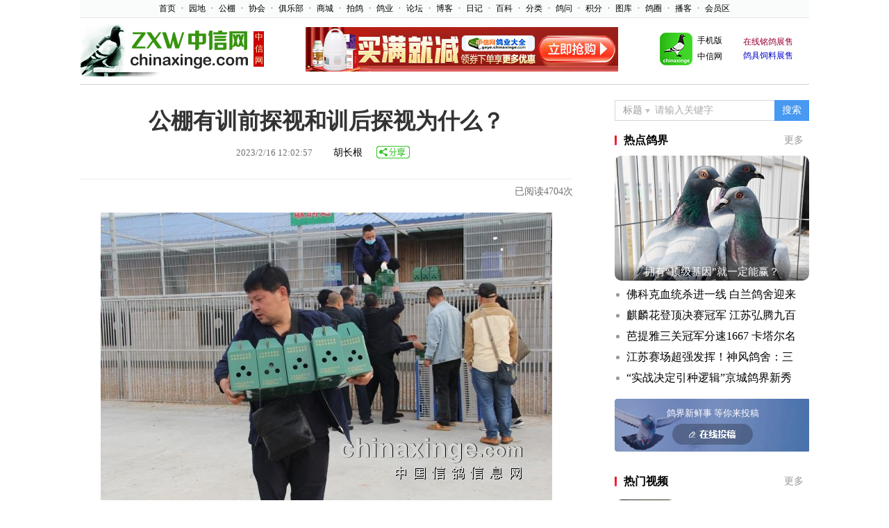

--- FILE ---
content_type: text/html
request_url: https://news.chinaxinge.com/shownews.asp?id=192643&sjm=471dff6e8c598000
body_size: 13764
content:
<!DOCTYPE html PUBLIC "-//W3C//DTD XHTML 1.0 Transitional//EN" "https://www.w3.org/TR/xhtml1/DTD/xhtml1-transitional.dtd">
<html>
<head>
<META http-equiv="Content-Type" content="text/html; charset=gb2312">

<title>公棚有训前探视和训后探视为什么？-中信网信鸽园地</title>
<meta name="keywords" content="公棚有训前探视和训后探视为什么？,探视,信鸽,信鸽园地">
<meta name="description" content="公棚有训前探视和训后探视为什么？">
<link rel="stylesheet" href="/text.css">
<link rel="stylesheet" href="css/shownews.css?v=1">

</head>
<body bgcolor="#FFFFFF" leftmargin="0" topmargin="0" marginwidth="00" marginheight="0" style="min-width:1200px" >

 <table width="1050" border="0" cellspacing="0" cellpadding="0" align="center" bgcolor="#FAFCFC">
	<tr>
		<td height="25" align="center" class="www" >
        	<a href="https://www.chinaxinge.com" class="li4" >首页</a>&middot;<a href="https://news.chinaxinge.com" class="li4" >园地</a>&middot;<a href="https://gdgp.chinaxinge.com" class="li4" >公棚</a>&middot;<a href="https://gdxh.chinaxinge.com" class="li4" >协会</a>&middot;<a href="https://jlb.chinaxinge.com" class="li4" >俱乐部</a>&middot;<a href="https://www.chinaxinge.com/xinge" class="li4" >商城</a>&middot;<a href="https://www.chinaxinge.com/xinge/product/pgw.asp" class="li4" >拍鸽</a>&middot;<a href="https://www.chinaxinge.com/company" class="li4" >鸽业</a>&middot;<a href="https://bbs.chinaxinge.com" class="li4" >论坛</a>&middot;<a href="https://gdgs.chinaxinge.com" class="li4" >博客</a>&middot;<a href="https://www.chinaxinge.com/diary" class="li4" >日记</a>&middot;<a href="https://news.chinaxinge.com/baike/" class="li4" >百科</a>&middot;<a href="https://www.chinaxinge.com/trade" class="li4" >分类</a>&middot;<a href="https://ask.chinaxinge.com/" class="li4" >鸽问</a>&middot;<a href="https://jifen.chinaxinge.com/" class="li4" >积分</a>&middot;<a href="https://photo.chinaxinge.com/" class="li4" >图库</a>&middot;<a href="https://news.chinaxinge.com/gyq/" class="li4"  >鸽圈</a>&middot;<a href="https://mov.chinaxinge.com" class="li4" >播客</a>&middot;<a href="https://www.chinaxinge.com/jiaoyou/main.asp" class="li4" >会员区</a>
        </td>
	</tr>
    <tr>
    	<td height="1" bgcolor="#E7E7E7" ></td>
    </tr>
</table>

<table border=0 cellpadding=0 cellspacing=0 width=1050 align="center">
	<tr>
    	<td height=90 width=250>
        	<a href="https://www.chinaxinge.com/"><img src="/images/Logo1.jpg" height="79" border="0" alt="中国信鸽信息网"></a>
        </td>
		<td colspan="2" align="left" width="30"> 
			<table width="15" border="0" cellspacing="0" cellpadding="0" bgcolor="#CC0000"> 
				<tr> 
                	<td height="46"> 
                    	<div align="center"><font color="#FFFFCC">中信网</font></div>
                    </td>
                </tr> 
			</table>
        </td>
        <td width="530" align="center">
            <a href="https://www.chinaxinge.com/company/cxshow.asp" target="_blank"><img src="https://img2.chinaxinge.com/zxwgif/zt/2025mjj450x64.jpg" alt=""  border='0' /></a>
			<!--<a href="https://news.chinaxinge.com/gyq/activity.asp?id=202" target="_blank"><img src="http://img2.chinaxinge.com/zxwgif/zt/2025cshfc520x74.jpg" alt=""  border='0'  width="520"  /></a><a href="https://news.chinaxinge.com/gyq/activity.asp?id=201" target="_blank"><img src="http://img2.chinaxinge.com/zxwgif/zt/2025gqcj521x74.jpg" alt=""  border='0'  width="520"  /></a>-->
        </td>
		<td align="right">
        	<table border="0" cellspacing="0" cellpadding="0">
                <tr>
                    <td>
                    	<a href="https://www.chinaxinge.com/download.asp" target="_blank"><img src="images/logo_app.png" width="47" border=0></a>
                    </td>
                    <td width="50" align="center" style="font-size:12px; color:#999; line-height:23px">
                    	<a href="https://www.chinaxinge.com/download.asp" target="_blank" style="font-size:12px; color:#000; text-decoration:none">手机版<br>
                    中信网</a>
                    </td>
                </tr>
            </table>
		</td>
		<td width="118" align="center" valign="middle">
        	<table width="95%" border="0" cellpadding="0" cellspacing="0">
                <tr>
                	<td height="20" align="center">
                    	<a href="https://www.chinaxinge.com/xinge/" target="_blank"><font color="#990033">在线铭鸽展售</font></a>
                    </td>
                </tr>
                <tr>
                	<td height="20" align="center" >
                    	<a href="https://www.chinaxinge.com/company/" target="_blank"><font color="#0000CC">鸽具饲料展售</font></a>
                    </td>
                </tr>
			</table>
		</td>
	</tr>
</table>

<table border=0 cellpadding=0 cellspacing=0 width=1050 align="center">
	<tr>
    	<td height=5></td>
    </tr> 
    <tr> 
    	<td bgcolor=D3D3D3 height=1><img height=1 src="" width=1></td>
    </tr> 
	<tr> 
    	<td height=2></td>
    </tr>
</table>

<table border=0 cellpadding=0 cellspacing=0 width=1050 align="center" id="mainTab">
	<tr>
    	<td width="710" align="center" valign="top">
        	<div class="block-title">
            	<div class="title">公棚有训前探视和训后探视为什么？</div>
                <div class="title-bar">
                	<div class="title-time">2023/2/16 12:02:57</div>
                	<div class="title-author">
                    	
                        <a href="/zhuanlan/more.asp?eid=1002" target="_blank">胡长根</a>
                        
                    </div>
                	<div class="title-share">
                    	<a href="share.asp?id=192643&sjm=471dff6e8c598000" target="_blank"><img src='/images/btnShare1.png' border='0'  alt='分享'  /></a>              
                    </div>
                    
                </div>
            </div>
            
            <div class="block-main">
            	<div class="main-topBar">
                	
                	<div class="main-click" id="gethit"></div>
                    <script language="javascript" src="include/gethtmlhit_js.asp?id=192643"></script>
                </div>
                <div class="content">
                	<p class="MsoNormal" style="TEXT-ALIGN: center; LINE-HEIGHT: 1.5"><span style="FONT-SIZE: 14pt"><img style="HEIGHT: 433px; WIDTH: 650px" border="0" src="http://news1.chinaxinge.com/pic4/202302/20230216115156496_s.jpg"><br>
</span></p>
<p class="MsoNormal" style="LINE-HEIGHT: 1.5"><span style="FONT-SIZE: 14pt">&ensp;&ensp;&ensp;&ensp;近期，全国各地的春棚陆续开展鸽友探视活动，主要内容是到公棚探视自己的参赛鸽子。因为这些鸽子从小送去公棚，半年多从幼鸽长成了青年鸽，已经成为了运动健儿，即将迎接竞技挑战。</span><span lang="EN-US"><?xml:namespace prefix = "o" /><o:p></o:p></span></p>
<p class="MsoNormal" style="TEXT-ALIGN: center; LINE-HEIGHT: 1.5"><span style="FONT-SIZE: 14pt"><img border="0" align="center" src="http://news1.chinaxinge.com/pic4/202302/20230216115245321_s.jpg"><br>
</span></p>
<p class="MsoNormal" style="LINE-HEIGHT: 1.5"><span style="FONT-SIZE: 14pt">&ensp;&ensp;&ensp;&ensp;首先，公棚与鸽友对待探视的目的有差别。公棚把探视看着是赶考，让鸽友给公棚养功打分，看鸽子是否健康，家飞是否到位，训练是否有素，鸽友是否满意。鸽友除了看鸽子健康之外，还要看自己的鸽子有没有被张冠李戴，被套假环、扫空环等，做到心里有数，对公棚比赛放心。</span><span lang="EN-US"><o:p></o:p></span></p>
<p class="MsoNormal" style="TEXT-ALIGN: center; LINE-HEIGHT: 1.5"><span style="FONT-SIZE: 14pt"><img border="0" align="center" src="http://news1.chinaxinge.com/pic4/202302/20230216115340502_s.jpg"><br>
</span></p>
<p class="MsoNormal" style="LINE-HEIGHT: 1.5"><span style="FONT-SIZE: 14pt">&ensp;&ensp;&ensp;&ensp;现在，全国公棚在安排鸽友探视的时间上有很大的差别。北边的公棚普遍是在赛前最远距离</span><span lang="EN-US" style="FONT-SIZE: 14pt">100</span><span style="FONT-SIZE: 14pt">公里训完后再安排鸽友探视，南边的公棚普遍是在短训前进行鸽友探视，相比之下差别如下：</span><span lang="EN-US"><o:p></o:p></span></p>
<p class="MsoNormal" style="TEXT-ALIGN: center; LINE-HEIGHT: 1.5"><span style="FONT-SIZE: 14pt"><img border="0" align="center" src="http://news1.chinaxinge.com/pic4/202302/20230216115416625_s.jpg"><br>
</span></p>
<p class="MsoNormal" style="LINE-HEIGHT: 1.5"><span lang="EN-US" style="FONT-SIZE: 14pt">&ensp;&ensp;&ensp;&ensp;1</span><span style="FONT-SIZE: 14pt">、鸽子数量差别。公棚短训一般从</span><span lang="EN-US" style="FONT-SIZE: 14pt">0</span><span style="FONT-SIZE: 14pt">公里起步至</span><span lang="EN-US" style="FONT-SIZE: 14pt">100</span><span style="FONT-SIZE: 14pt">公里，短训次数不会少于十次。由于公棚鸽子数量多，每次短训都会丢鸽子，十次短训丢失上千羽鸽子实属正常，若遇到异常情况一次丢上千羽鸽子也是不足为奇。结论：短训前探视鸽子多，短训后探视鸽子少。</span><span lang="EN-US"><o:p></o:p></span></p>
<p class="MsoNormal" style="TEXT-ALIGN: center; LINE-HEIGHT: 1.5"><span style="FONT-SIZE: 14pt"><img border="0" align="center" src="http://news1.chinaxinge.com/pic4/202302/20230216115528263_s.jpg"><br>
</span></p>
<p class="MsoNormal" style="LINE-HEIGHT: 1.5"><span lang="EN-US" style="FONT-SIZE: 14pt">&ensp;&ensp;&ensp;&ensp;2</span><span style="FONT-SIZE: 14pt">、鸽子质量差别。这里说的鸽子质量是以能飞为标准，对于已经完成和没有完成十次以上短训的鸽子是有很大的差别。日常，公棚鸽子成千上万羽，家飞结伴而飞，有的翱翔蓝天，有的亚健康不飞；有的矫健如燕，有的疾病缠身；有的飞翔活跃聪颖智慧，有的浑浑噩噩智商全无等等。结论：通过十次以上短训，差的自然淘汰，好的筛选胜出。</span><span lang="EN-US"><o:p></o:p></span></p>
<p class="MsoNormal" style="TEXT-ALIGN: center; LINE-HEIGHT: 1.5"><span style="FONT-SIZE: 14pt"><img border="0" align="center" src="http://news1.chinaxinge.com/pic4/202302/20230216115653330_s.jpg"><br>
</span></p>
<p class="MsoNormal" style="LINE-HEIGHT: 1.5"><span lang="EN-US" style="FONT-SIZE: 14pt">&ensp;&ensp;&ensp;&ensp;3</span><span style="FONT-SIZE: 14pt">、效果体验差别。经过十次以上至</span><span lang="EN-US" style="FONT-SIZE: 14pt">100</span><span style="FONT-SIZE: 14pt">公里短训的鸽子接下来将进入比赛程序，这个时候看鸽子，效果一目了然。有伤残的、有疾病的、有套假环的等情况看得清清楚楚，这些鸽子可以立马撤下来，不用再交参赛费。</span><span lang="EN-US"><o:p></o:p></span></p>
<p class="MsoNormal" style="TEXT-ALIGN: center; LINE-HEIGHT: 1.5"><span style="FONT-SIZE: 14pt"><img border="0" align="center" src="http://news1.chinaxinge.com/pic4/202302/20230216120207407_s.jpg"><br>
</span></p>
<p class="MsoNormal" style="LINE-HEIGHT: 1.5"><span style="FONT-SIZE: 14pt">&ensp;&ensp;&ensp;&ensp;因此，公棚选择训前探视的弊是工作量大，利是交参赛费的鸽子多；公棚选择训后探视的弊是交参赛费鸽子少，利是鸽友交参赛费快，鸽友放心。</span><span lang="EN-US"><o:p></o:p></span></p>
<p class="MsoNormal" style="LINE-HEIGHT: 1.5"><span style="FONT-SIZE: 14pt">&ensp;&ensp;&ensp;&ensp;西安鸽友有一句很经典的话：探视看似满意的鸽子丢的最快；探视看似不怎么满意的鸽子最后进奖；探视一样看不懂！<br>
</span></p>
<p style="LINE-HEIGHT: 1.5"></p>
<p class="MsoNormal" style="TEXT-ALIGN: center; LINE-HEIGHT: 1.5"><span lang="EN-US"><span style="FONT-SIZE: 14pt"><img border="0" align="center" src="http://news1.chinaxinge.com/pic4/202302/20230216120248525_s.jpg">&nbsp;</span></span></p>
<div id="qb-sougou-search" style="DISPLAY: none; opacity: 0">
<p>翻译</p>
<p class="last-btn">搜索</p>
<p class="last-btn">复制</p>
<iframe src=""></iframe></div>
               </div>
            </div>
            
            
            <div class="block-reward">
            	<div class="reward-tag">文章很值，赞赏一下</div>
            	<div class="reward-btnBar">
                	<div class="btn-wzLike"><script language="javascript" src="xml_like_img.asp?id=192643&tp=0"></script></div>
                	<div class="btn-wzReward" onClick="showRewardBox()"></div>
                </div>
                <div class="reward-num"><script language="javascript" src="xml_like_img.asp?id=192643&tp=1"></script></div>
            </div>
            
            
            <div class="block-wzFoot">
            	<div class="wzFoot-time">发布时间：2023/2/16 12:02:57</div>
                <div class="btn-next" data-id="192643">下一篇</div>
                <div class="btn-line"></div>
                <div class="btn-pre" data-id="192643">上一篇</div>
            </div>
<!--            <div class="block-wzFoot">
            	<div class="btn-xgyd" onclick="location.href='https://news.chinaxinge.com'"></div>
            	<div class="btn-baike" onclick="location.href='https://news.chinaxinge.com/baike/'"></div>
            </div>-->
            
            <div class="block-ad"><span class="block-ad"><a href="https://www.chinaxinge.com/xinge/product/newpigeon.asp" target="_blank"><img src="https://img.chinaxinge.com/bunner2/888882023agsctg700x78.gif" width="700" height="78" border="0"></a>
                    </span></div>
            
            <div class="block-next" style="display:none">
            	<div class="next-nav">
                	<div class="next-nav-icon">/</div>
                    <div class="next-nav-title">下一篇</div>
                    <div class="next-nav-icon">/</div>
                    <div class="next-nav-line"></div>
                </div>
                <div class="next-title">
                	
                    <a href="shownews.asp?id=192642&sjm=7533b0b890fe04a9">幼鸽直接扔掉！淘汰这么残酷吗？</a>
                    
                </div>
            </div>
            
            
            <div class="block-other">
            	<div class="other-nav">
                	<div class="other-nav-title">相关文章</div>
                </div>
                
                <!--<div class="other-main">
                	<div class="other-left"><a href="shownews.asp?id=203464&sjm=dc99410b9e03dcd3"><img src="http://pic5.chinaxinge.com/news/photo/upload2/jd/202512/20251208082809.jpg"></a></div>
            		<div class="other-right">
						<div class="other-title"><a href="shownews.asp?id=203464&sjm=dc99410b9e03dcd3">西安慧能秋棚探视鸽友有信心！</a></div>
                        <div class="other-bar">
                        	<div class="other-time">2025/12/7 14:39:30</div>
                            <div class="other-auther">胡长根</div>
                            <div class="other-commnet">4098阅读</div>
                            <div class="other-click">0评论</div>
                        </div>                    
                    </div>
                </div>-->
                <div class="other-item">
                	<div class="other-item-icon"></div>
                	<div class="other-item-title"><a href="shownews.asp?id=203464&sjm=dc99410b9e03dcd3">西安慧能秋棚探视鸽友有信心！</a></div>
                </div>
                
                <!--<div class="other-main">
                	<div class="other-left"><a href="shownews.asp?id=203364&sjm=7df0e859fbe27c37"><img src="http://pic5.chinaxinge.com/news/photo/upload2/jd/202511/20251128153959.jpg"></a></div>
            		<div class="other-right">
						<div class="other-title"><a href="shownews.asp?id=203364&sjm=7df0e859fbe27c37">陕西威力公棚探视！超人气顶流地满满喝彩！</a></div>
                        <div class="other-bar">
                        	<div class="other-time">2025/11/28 5:26:16</div>
                            <div class="other-auther">胡长根</div>
                            <div class="other-commnet">3552阅读</div>
                            <div class="other-click">0评论</div>
                        </div>                    
                    </div>
                </div>-->
                <div class="other-item">
                	<div class="other-item-icon"></div>
                	<div class="other-item-title"><a href="shownews.asp?id=203364&sjm=7df0e859fbe27c37">陕西威力公棚探视！超人气顶流地满满喝彩！</a></div>
                </div>
                
                <!--<div class="other-main">
                	<div class="other-left"><a href="shownews.asp?id=203256&sjm=0a42a9ae8b71272e"><img src="http://pic5.chinaxinge.com/news/photo/upload2/jd/202511/20251119085900.jpg"></a></div>
            		<div class="other-right">
						<div class="other-title"><a href="shownews.asp?id=203256&sjm=0a42a9ae8b71272e">山东金翅天运小秋棚 探视日鸽友齐聚</a></div>
                        <div class="other-bar">
                        	<div class="other-time">2025/11/18 20:33:29</div>
                            <div class="other-auther">潮鸽/于力</div>
                            <div class="other-commnet">6144阅读</div>
                            <div class="other-click">1评论</div>
                        </div>                    
                    </div>
                </div>-->
                <div class="other-item">
                	<div class="other-item-icon"></div>
                	<div class="other-item-title"><a href="shownews.asp?id=203256&sjm=0a42a9ae8b71272e">山东金翅天运小秋棚 探视日鸽友齐聚</a></div>
                </div>
                
                <!--<div class="other-main">
                	<div class="other-left"><a href="shownews.asp?id=202718&sjm=d49b4f00701720b3"><img src="http://pic5.chinaxinge.com/news/photo/upload2/jd/202509/20250925103617.jpg"></a></div>
            		<div class="other-right">
						<div class="other-title"><a href="shownews.asp?id=202718&sjm=d49b4f00701720b3">患呼吸道疾病鸽子早退费？江沅景淮揭秘公棚探视技巧</a></div>
                        <div class="other-bar">
                        	<div class="other-time">2025/9/26 10:09:56</div>
                            <div class="other-auther">鸽言有道</div>
                            <div class="other-commnet">7074阅读</div>
                            <div class="other-click">5评论</div>
                        </div>                    
                    </div>
                </div>-->
                <div class="other-item">
                	<div class="other-item-icon"></div>
                	<div class="other-item-title"><a href="shownews.asp?id=202718&sjm=d49b4f00701720b3">患呼吸道疾病鸽子早退费？江沅景淮揭秘公棚探视技巧</a></div>
                </div>
                
                <!--<div class="other-main">
                	<div class="other-left"><a href="shownews.asp?id=201094&sjm=2add9664326c6f11"><img src="http://pic5.chinaxinge.com/news/photo/upload2/jd/202504/20250401111511.jpg"></a></div>
            		<div class="other-right">
						<div class="other-title"><a href="shownews.asp?id=201094&sjm=2add9664326c6f11">探视引争议 江苏一公棚取消6羽参赛</a></div>
                        <div class="other-bar">
                        	<div class="other-time">2025/4/1 5:32:43</div>
                            <div class="other-auther">小咕播报</div>
                            <div class="other-commnet">3143阅读</div>
                            <div class="other-click">8评论</div>
                        </div>                    
                    </div>
                </div>-->
                <div class="other-item">
                	<div class="other-item-icon"></div>
                	<div class="other-item-title"><a href="shownews.asp?id=201094&sjm=2add9664326c6f11">探视引争议 江苏一公棚取消6羽参赛</a></div>
                </div>
                
            </div>
            
            <div class="block-word">
            	<div class="word-nav">
                	<div class="word-nav-title">相关词条</div>
                </div>
                <div class="word-main">
                	
                    <div class="word-item"><a href="/baike/view.asp?id=7873&sjm=1ctsbdopaobe" target="_blank">网络探视</a></div>
                    
                    <div class="word-item"><a href="/baike/view.asp?id=6299&sjm=ruc6f5tp023w" target="_blank">上手探视</a></div>
                    
                </div>
            </div>
            
            
            <div class="block-comment">
            	
                <div class="comment-list">
                	<div  class="comment-list-nav">所有评论（<span>0评论</span>）</div>
                    
                </div>
                
                <div class="comment-loading"><img src="images/loading.gif" width="16" style="vertical-align:sub"> 更多评论正在加载中…</div>
            </div>
        </td>
        <td width="60"></td>
        <td width="280" valign="top">
        	<div style="width:280px; overflow:hidden;" id="rightBlock">
                <div class="block-search">
                    <div class="search-left">
                        <div class="search-tp">
                            <div class="search-tp-sel">标题</div>
                            <input type="hidden" id="k_type" value="title">
                            <div class="search-tp-list">
                                <div class="search-tp-item" data-id="title" data-tag="标题">标题</div>
                                <div class="search-tp-item" data-id="vauthor" data-tag="作者">作者</div>
                            </div>
                        </div>
                        <div class="search-wd"><input type="text" id="wd" placeholder="请输入关键字"></div>
                    </div>
                    <div class="btn-search">搜索</div>
                </div>
                
                <div class="block-dayNews">
                    <div class="dayNews-nav">
                        <div class="dayNews-nav-icon"></div>
                        <div class="dayNews-nav-title">热点鸽界</div>
                        <div class="dayNews-nav-more"><a href="https://news.chinaxinge.com/hotlist.asp?tp=0" target="_blank">更多</a></div>
                    </div>
                    
                    <div class="dayNews-img">
                        <a href="showNews.asp?id=203279&sjm=0b6a257ad6e8d22c" target="_blank"><img src="http://pic5.chinaxinge.com/news/photo/upload2/jd/202511/20251120164341.jpg" border=0></a>
                        <div class="dayNews-img-title">
                            <div style="width:94%; margin:0 auto; overflow:hidden;text-overflow: ellipsis;white-space: nowrap;"><a href="showNews.asp?id=203279&sjm=0b6a257ad6e8d22c" style="color:#fff" target="_blank">拥有“顶级基因”就一定能赢？</a>
                            </div>
                        </div>
                    </div>
                    
                    <div class="dayNews-list">
                        
                        <div class="dayNews-item">
                            <div class="dayNews-item-icon"></div>
                            <div class="dayNews-item-title"><a href="showNews.asp?id=203647&sjm=49507dbc5257c223" target="_blank" >佛科克血统杀进一线 白兰鸽舍迎来20年首个决赛冠军</a></div>
                        </div>
                        
                        <div class="dayNews-item">
                            <div class="dayNews-item-icon"></div>
                            <div class="dayNews-item-title"><a href="showNews.asp?id=203605&sjm=af8105fdb2b10371" target="_blank" >麒麟花登顶决赛冠军 江苏弘腾九百羽战鸽火热竞拍中</a></div>
                        </div>
                        
                        <div class="dayNews-item">
                            <div class="dayNews-item-icon"></div>
                            <div class="dayNews-item-title"><a href="showNews.asp?id=203698&sjm=49dc9b2ac7e660c0" target="_blank" >芭提雅三关冠军分速1667 卡塔尔名家强势登顶</a></div>
                        </div>
                        
                        <div class="dayNews-item">
                            <div class="dayNews-item-icon"></div>
                            <div class="dayNews-item-title"><a href="showNews.asp?id=203654&sjm=dead4cd643c00a1f" target="_blank" >江苏赛场超强发挥！神风鸽舍：三场决赛共计进奖17羽</a></div>
                        </div>
                        
                        <div class="dayNews-item">
                            <div class="dayNews-item-icon"></div>
                            <div class="dayNews-item-title"><a href="showNews.asp?id=203543&sjm=3c3bbf25226fdce3" target="_blank" >“实战决定引种逻辑”京城鸽界新秀仅用三年成功上岸</a></div>
                        </div>
                        
                    </div>
                </div>
                
                <div class="block-tougao">
                    <a href="https://news.chinaxinge.com/tougao/tougao.asp" target="_blank">
                    <div class="tougao-tag">鸽界新鲜事&nbsp;等你来投稿</div>
                    <div class="tougao-btn" onclick=""></div>
                    </a>
                </div>
          
                <div class="block-hotVideo">
                    <div class="hotVideo-nav">
                        <div class="hotVideo-nav-icon"></div>
                        <div class="hotVideo-nav-title">热门视频</div>
                        <div class="hotVideo-nav-more" ><a href="https://mov.chinaxinge.com/more/?tags=&u=a&lib=a" target="_blank">更多</a></div>
                    </div>
                    
                    <div class="hotVideo-item">
                        <div class="hotVideo-left">
                            <a href="showNews.asp?id=203156&sjm=1bfeec60dddde23e" target="_blank"><img src="http://pic5.chinaxinge.com/news/photo/upload2/jd/202511/20251109215655.jpg" border="0"></a>
                            <div class="hotVideo-left-icon"><a href="showNews.asp?id=203156&sjm=1bfeec60dddde23e" target="_blank"><img src="images/mov_play.png" border="0"></a></div>
                            
                        </div>
                        <div class="hotVideo-right">
                            <div class="hotVideo-right-title"><a href="showNews.asp?id=203156&sjm=1bfeec60dddde23e" target="_blank">雨中看鸽 别样趣味</a></div>
                            <div class="hotVideo-right-bar">
                                <div class="hotVideo-right-click">22469热度</div>
                                <div class="hotVideo-right-name">赛鸽老纪</div>
                            </div>
                        </div>
                        
                    </div>
                    
                    <div class="hotVideo-item">
                        <div class="hotVideo-left">
                            <a href="showNews.asp?id=202348&sjm=9a04239aa63d0fb0" target="_blank"><img src="https://1256706578.vod2.myqcloud.com/1bad42aevodgzp1256706578/f5422fe55145403695354740087/5145403695354742241.png" border="0"></a>
                            <div class="hotVideo-left-icon"><a href="showNews.asp?id=202348&sjm=9a04239aa63d0fb0" target="_blank"><img src="images/mov_play.png" border="0"></a></div>
                            
                        </div>
                        <div class="hotVideo-right">
                            <div class="hotVideo-right-title"><a href="showNews.asp?id=202348&sjm=9a04239aa63d0fb0" target="_blank">留种的鸽子差异配？</a></div>
                            <div class="hotVideo-right-bar">
                                <div class="hotVideo-right-click">10517热度</div>
                                <div class="hotVideo-right-name">御风之鸽</div>
                            </div>
                        </div>
                        
                    </div>
                    
                    <div class="hotVideo-item">
                        <div class="hotVideo-left">
                            <a href="showNews.asp?id=203048&sjm=2e466e24758176a0" target="_blank"><img src="http://pic5.chinaxinge.com/news/photo/upload2/jd/202510/20251029171822.jpg" border="0"></a>
                            <div class="hotVideo-left-icon"><a href="showNews.asp?id=203048&sjm=2e466e24758176a0" target="_blank"><img src="images/mov_play.png" border="0"></a></div>
                            
                        </div>
                        <div class="hotVideo-right">
                            <div class="hotVideo-right-title"><a href="showNews.asp?id=203048&sjm=2e466e24758176a0" target="_blank">家飞的真正目的？</a></div>
                            <div class="hotVideo-right-bar">
                                <div class="hotVideo-right-click">11129热度</div>
                                <div class="hotVideo-right-name">小小鸽语</div>
                            </div>
                        </div>
                        
                    </div>
                    
                    <div class="hotVideo-item">
                        <div class="hotVideo-left">
                            <a href="showNews.asp?id=202204&sjm=07f61a50fcc3df0b" target="_blank"><img src="http://pic5.chinaxinge.com/news/photo/upload2/jd/202507/20250730091203.jpg" border="0"></a>
                            <div class="hotVideo-left-icon"><a href="showNews.asp?id=202204&sjm=07f61a50fcc3df0b" target="_blank"><img src="images/mov_play.png" border="0"></a></div>
                            
                        </div>
                        <div class="hotVideo-right">
                            <div class="hotVideo-right-title"><a href="showNews.asp?id=202204&sjm=07f61a50fcc3df0b" target="_blank">甩拉吐靠控食能治好吗？</a></div>
                            <div class="hotVideo-right-bar">
                                <div class="hotVideo-right-click">63599热度</div>
                                <div class="hotVideo-right-name">信鸽幼儿园</div>
                            </div>
                        </div>
                        
                    </div>
                    
                    <div class="hotVideo-item">
                        <div class="hotVideo-left">
                            <a href="showNews.asp?id=202447&sjm=8315c11b5a0d6e82" target="_blank"><img src="http://pic5.chinaxinge.com/news/photo/upload2/jd/202508/20250827164120.jpg" border="0"></a>
                            <div class="hotVideo-left-icon"><a href="showNews.asp?id=202447&sjm=8315c11b5a0d6e82" target="_blank"><img src="images/mov_play.png" border="0"></a></div>
                            
                        </div>
                        <div class="hotVideo-right">
                            <div class="hotVideo-right-title"><a href="showNews.asp?id=202447&sjm=8315c11b5a0d6e82" target="_blank">KBDB大中距离鸽王5名风采</a></div>
                            <div class="hotVideo-right-bar">
                                <div class="hotVideo-right-click">15650热度</div>
                                <div class="hotVideo-right-name">ZZ72</div>
                            </div>
                        </div>
                        
                    </div>
                    
                </div>
                
                <div class="block-circle">
                    <div class="circle-nav">
                        <div class="circle-nav-icon"></div>
                        <div class="circle-nav-title">鸽圈热点</div>
                        <div class="circle-nav-more"><a href="https://news.chinaxinge.com/gyq/default.asp?tp=4" target="_blank">更多</a></div>
                    </div>
                    <div class="circle-list">
    
                    </div>
                </div>
                
                <div class="block-geye">
                    <div class="geye-nav">
                        <div class="geye-nav-icon"></div>
                        <div class="geye-nav-title">鸽业产品</div>
                        <div class="geye-nav-more"><a href="https://www.chinaxinge.com/company/products.asp?od=5&cid=0&pid=0&aid=0&l=2&pv1=0&pv2=0&key=" target="_blank">更多</a></div>
                    </div>
                    <div class="geye-main"></div>
                </div>
                
                <div class="block-zhanting">
                    <div class="zhanting-nav">
                        <div class="zhanting-nav-icon"></div>
                        <div class="zhanting-nav-title">推荐铭鸽</div>
                        <div class="zhanting-nav-more"><a href="https://www.chinaxinge.com/xinge/product/pigeon.htm" target="_blank">更多</a></div>
                    </div>
                    <div class="zhanting-main"></div>
                </div>
                
                <div class="block-paimai" style="margin-top:5px" id="paimaiBox">
                    <div class="paimai-nav">
                        <div class="paimai-nav-icon"></div>
                        <div class="paimai-nav-title">热拍铭鸽</div>
                        <div class="paimai-nav-more"><a href="https://www.chinaxinge.com/xinge/pm/pgw.asp?st=2#pg" target="_blank">更多</a></div>
                    </div>
                    <div class="paimai-main"></div>
                </div>
                
                <div class="block-ask">
                    <div class="ask-nav">
                        <div class="ask-nav-icon"></div>
                        <div class="ask-nav-title">热门问答</div>
                        <div class="ask-nav-more"><a href="https://ask.chinaxinge.com/rank/browse_question.aspx?stp=6" target="_blank">更多</a></div>
                    </div>
                    <div class="ask-main"></div>
                </div>
            </div>
        </td>
    </tr>
</table>

<div style="width:1150px; clear:both; margin:30px auto"><link rel="stylesheet" href="/text.css" type="text/css">
<link rel="stylesheet" href="/new.css" type="text/css">
<style type="text/css">
<!--
.sss {
font-family: Arial, Helvetica, sans-serif;
font-size: 12px;
color: #000000;
text-decoration: none;
}
-->
</style>
<div align="center" style="margin-top:8px">
    <span class="black"> </span> 
    <div style="width:1192px; height:1px; border-bottom:solid 1px #ACA899; margin-bottom:8px"></div>
    <span class="black"><a href='http://www.chinaxinge.com' class="blue"> 首页</a> │ <a href="http://www.chinaxinge.com/main/ggfw/about.asp" class="blue"><font color="#000000">关于我们</font></a>  │ <a href="http://www.chinaxinge.com/main/ggfw/jiage.asp" class="blue"><font color="#000000">推广方式</font></a>  │  <a href='http://www.chinaxinge.com/main/ggfw/contact.asp' class="blue">客服中心</a> │ <a href='http://www.chinaxinge.com/ALbook/book/?bid=5' class="blue">意见建议</a> │ <a href="http://www.chinaxinge.com/main/daohang.htm" class="blue">网站导航</a> │ <a href="http://www.chinaxinge.com/download.asp" class="blue"><font color="#000000">APP下载</font></a></span>
    <br>
    <br>
    <span class="black"> Copyright <font class="sss">&copy;</font> 2000-2026  ChinaXinge.com All Rights Reserved<br> 中国.深圳 电话：0755-28156678、28156809 传真：0755-28156678<br> <a href="http://news.chinaxinge.com/tougao/tougao.asp" class="black">我要投稿</a> │ <a href="http://www.chinaxinge.com/ALbook/book/?bid=5" class="black"> 建议反馈及投诉</a><br></span>
    <table border="0" cellspacing="0" cellpadding="0" align="center">
        <tr> 
            <td width="420" height="40" align="left" valign="middle" >
                <span class="black">《中华人民共和国增值电信业务经营许可证》</span>
                <span class="black"><a href="https://beian.miit.gov.cn/" style="color:#000; text-decoration:none">ICP证编号：粤B2-20040374号</a> </span>
            </td>
            <td align="center" width="206" valign="middle">
                <table cellpadding="0" cellspacing="0" border="0">
                    <tr>
                        <td><a target="_blank" href="http://www.beian.gov.cn/portal/registerSystemInfo?recordcode=44030902002110" ><img src="/public/image/beian.png" alt="" style="float:left; border:0px"/></a></td>
                        <td style="padding-left:3px"><a target="_blank" href="http://www.beian.gov.cn/portal/registerSystemInfo?recordcode=44030902002110"  style="color:#000; text-decoration:none">粤公网安备 44030902002110号</a></td>
                    </tr>
                </table>
            </td>
        </tr>
    </table>
    <span class="black"><br></span>
</div>
</div>

<style type="text/css">
	
</style>

<div id="shadowzs">
	<iframe id="ifr_zs" src="//news.chinaxinge.com/ifr_zs.asp?id=192643&sjm=471dff6e8c598000&news_title=" frameborder="0" scrolling="no" width="100%" height="100%"></iframe>
</div>


<div id="replayBox">
	<div class="replay-nav">
    	<div class="replay-nav-user"><span id="replayUser"></span> <span class="remark-louzhu">楼主</span> <span class="replay-nav-time" id="replayTime"></span></div>
        <div class="replay-close"></div>
    </div>
    <div class="replay-wrap">
    	<div class="replay-main">
        	<div class="replay-content"></div>
            <textarea id="replayContent" placeholder="请输入回复内容" onClick="chkLogin()"></textarea>
            <div class="replay-subBar">
            	<div class="replay-loginTips"><a href="https://www.chinaxinge.com/jiaoyou/denglu.asp" target="_blank" style="color:#345784">登录</a>发表评论回复，APP可随时查收消息提醒哦~</div>
            	<div class="replay-btn-sub">回复</div>
                <div class="replay-isshow"><input type="checkbox" value="1" style="vertical-align:sub" id="replayShow">匿名</div>
                <div class="replay-myname">中信网友</div>
                <input type="hidden" id="replayID" value="0">
                <input type="hidden" id="replayUname" value="">
            </div>
            <div class="replay-list-title">全部回复(<span id="replayNum"></span>)</div>
            <div class="replay-list">            	
            </div>
            <div class="replay-nothing"></div>
        </div>
    </div>
</div>





<div id="shadowBox"></div>

<script type="text/javascript" src="public/jquery_zh.js"></script>
<script language="javascript">
var newsid="192643"
var sjm="471dff6e8c598000"
var myname=""
var commentSub=0
var isok='no'
var face_img=["xs","wx","pz","je","hx","fw","haix","shuai","fn","se","qx","mz","aj","kun","jy","dk","zan","dz","mg","sk","qqh","yj","ku","xy","fd","xx","yl","ax","ng","bz","zk","ch","ty","sy","zy","heshi","kelian","shengbing","tiaopi","xiaolian","han","deyi","jiewen","kuaikule","chijing","sikao","baiyan","liulei","shuijiao","bizui","guale","tianshi","xu","tule","hanbao","tingge","bianpao","gezi","wangcai","wulian","fanu","chigua","gz1","gz2","gz3","gz4","gz5","gz6","gz7","gz8"]
var face_tag=["微笑","龇牙","撇嘴","偷笑","坏笑","鼓励","害羞","流汗","发怒","色","666","鼓掌","大笑","笑哭了","疑问","大哭","赞","合作","玫瑰","敲打","抱抱","奋斗","酷","阴险","发呆","啤酒","咖啡","爱心","难过","鄙视","发财","红包","庆祝","美元","加油","合十","可怜","生病","调皮","笑脸","汗","得意","接吻","快哭了","吃惊","思考","白眼","流泪","睡觉","闭嘴","挂了","天使","嘘","吐了","汉堡","听歌","鞭炮","鸽子","旺财","捂脸","发怒","吃瓜","鸽子1","鸽子2","鸽子3","鸽子4","鸽子5","鸽子6","鸽子7","鸽子8"]

$(document).ready(function(e) {
    checkLogin()
	loadFace()
	get_rightCircle()
	get_rightGeye()
	get_rightZt()
	get_rightPm()
	get_rightAsk()
});

//弹出打赏框
function showRewardBox(){
	$('#shadowBox,#shadowzs').show()
}

//搜索分类鼠标效果
$('.search-tp').hover(function(){
	$('.search-tp-list').show()
},function(){
	$('.search-tp-list').hide()
})

//点击选择分类
$('.search-tp-item').click(function(){
	var id=$(this).attr('data-id')
	var tag=$(this).attr('data-tag')
	$('.search-tp-sel').text(tag)
	$('#k_type').val(id)
})

//搜索
$('.btn-search').click(function(){
	var tp=$('#k_type').val()
	var wd=$('#wd').val()
	if(wd==''){
		alert('请输入关键字')
		return false
	}
	location.href='https://news.chinaxinge.com/search.asp?keyword='+wd+'&key2='+tp
})

//加载更多评论
$('.comment-more').click(function(){
	$('.comment-loading').show()
	$('.comment-more').hide()
	$.ajax({
		url:'ajax/ajax_data.asp',
		type:'get',
		data:{
			act:'getNewsMoreRemark',
			id:newsid
		},
		dataType:"json",
		success: function(res){
			if(res.error_code==200){
				$('.comment-loading').hide()
				$.each(res.list,function(i){
					str='<div class="comment-item">'
					str=str+'<div class="comment-item-left">'
					if (res.list[i].member_id>0)
					str=str+'<a href="/gyq/links.asp?userid='+res.list[i].member_id+'" target=_blank><img src="'+res.list[i].photo+'" onerror="this.src=\'images/nophoto.gif\'"></a>'
					else
					str=str+'<img src="'+res.list[i].photo+'" onerror="this.src=\'images/nophoto.gif\'">'
					str=str+'</div>'
					str=str+'<div class="comment-item-right">'
					str=str+'<div class="comment-item-topBar">'
					str=str+'<div class="comment-item-name">'+res.list[i].uname+'</div>'
					str=str+'<div class="comment-item-lou">'+res.list[i].louid+'楼</div>'
					str=str+'</div>'
					str=str+'<div class="comment-item-content">'+res.list[i].content+'</div>'
					str=str+'<div class="comment-item-footBar"><div class="comment-item-time">'+res.list[i].Dtime+'</div><div class="comment-item-zan-num">'
					if(res.list[i].likenum>0){
						str=str+res.list[i].likenum
					}else{
						str=str+'赞'
					}
					str=str+'</div><div class="comment-item-zan-icon" onclick="addLike(this,\''+res.list[i].id+'\')"></div><div class="btn-comment-reply-num" onclick="repayShow(this,\''+res.list[i].id+'\')">'
					if(isok!='no'){
						if(res.list[i].hfnum>0){
							str=str+res.list[i].hfnum
						}else{
							str=str+'回复'
						}
					}
					str=str+'</div><div class="comment-item-reply-icon"  onclick="repayShow(this,\''+res.list[i].id+'\')")"></div></div>'
					if(res.list[i].hfnum>0){
						str=str+'<div class="comment-item-replyNum" onclick="repayShow(this,\''+res.list[i].id+'\')">查看全部'+res.list[i].hfnum+'条回复></div>'
					}
					str=str+'</div></div>'
					$('.comment-list').append(str)
				})
			}
		}
	})

})

//判断是否已经登录
function checkLogin(){
	$.ajax({
		url:'public/getLoginUser.asp',
		type:'get',
		dataType:"text",
		success: function(res){
			if(res==''||res==null){
				$('.comment-add-user').html('<a href="https://www.chinaxinge.com/jiaoyou/denglu.asp?gourl=https://news.chinaxinge.com/shownews.asp?id='+newsid+'|sjm='+sjm+'" target="_blank">登录</a>')
				$('#myName').val('中信网友')
				$('.comment-add-noman').hide()
				myname=''
			}else{
				$('.comment-add-user').text(res)
				$('.comment-add-noman').show()
				$('#myName').val(res)
				myname=res
			}
		}
	})
}

//选择匿名
$('#noman').click(function(){
	if($(this).attr('checked')){
		$('.comment-add-user').text('中信网友')
		$('#myName').val('中信网友')
	}else{
		$('.comment-add-user').html(myname)
		$('#myName').val(myname)
	}
})

//显示评论表情
$('.comment-add-face-icon').click(function(){
	$('#faceBox,#shadowBox').show()
})

$('.box-close').click(function(){
	var id=$(this).attr('data-id')
	$('#shadowBox,#'+id).hide()
})

//表情加载
function loadFace(){
	$.each(face_img,function(i){
		str='<div class="face-item"><img src="images/face/'+face_img[i]+'.png" onclick="addFace(\''+face_img[i]+'\')" title="'+face_tag[i]+'"></div>'
		$('.face-main').append(str)
	})
}

//添加表情
function addFace (faceImg){
	var comment=$('#comment').val()
	comment=comment+'['+faceImg+']'
	$('#comment').val(comment)
	$('#faceBox,#shadowBox').hide()
}

//评论提交
$('#addComment').click(function(){
	addComment()
})

//添加评论
function addComment(){
	if(commentSub==0){
		var content=$('#comment').val()
		var noman=0
		var myname=$('#myName').val()?$('#myName').val():$('.comment-add-user').text()
		if(content==''){
			alert('请输入评论内容')
			return false
		}
		if(content.length<2){
			alert('请不要灌水')
			return false
		}
		if($('#noman').attr('checked')){
			noman=1
		}
		var RndCode=$('#RndCode').val()
		if(content.indexOf('[')!=-1&&content.indexOf(']')!=-1){
			$.each(face_img,function(i){
				var faceStr='['+face_img[i]+']'
				var newFacestr='<img src=https://news.chinaxinge.com/images/face/'+face_img[i]+'.png style=width:24px/>'
				if(content.indexOf(faceStr)!=-1){
					content=content.replace(faceStr,newFacestr)
				}
			})
		}
		$.ajax({
			url:'ajax/ajax_data.asp',
			type:'post',
			data:{
				act:'commentAdd',
				myname:myname,
				newsid:newsid,
				sjm:sjm,
				noname:noman,
				content:content,
				RndCode:RndCode
			},
			dataType:"json",
			success: function(res){
				if(res.error_code==200){
					alert('评论成功！')
					location.reload()
				}else{
					if(res.reason!=''){
						alert(res.reason)
					}
				}	
			}
		})
	}else{
		alert('请不要重复提交')
	}
}

function chkLogin(){
	if(''=='1'){
		$.ajax({
			url:'/public/getLoginUser.asp',
			type:'get',
			dataType:"html",
			success: function(data){
				if(data==''){
					alert('请您登录后再评论')
					location.href='https://www.chinaxinge.com/jiaoyou/denglu.asp?gourl=https://news.chinaxinge.com/shownews.asp?id=192643|sjm=471dff6e8c598000'
				}
			}
		})
	}
}

//弹出回复框
function repayShow(obj,id){
	$('#replayID').val(id)
	getReplay(id)
}

var myuname=""
var mytoken=""
//获取回复内容
function getReplay(id){
	if (isok=='no'){
		return false
	}
	$.ajax({
		url:'/public/getLoginUser.asp',
		type:'get',
		dataType:"html",
		success: function(data){
			myuname=data
			if(data==''){
				$('.replay-isshow').hide()
			}else{
				$('.replay-myname').html('<span style="color:#222">评论人：</span><span style="font-weight:bold">'+data+'</span>')
				$('#replayUname').val(data)
			}
		}
	})
	$.ajax({
		url:'/ajax/ajax_data.asp',
		type:'get',
		data:{
			act:'getNewsReplay',
			id:id
		},
		dataType:"json",
		success: function(ja){
			if(ja.error_code==200){
				$('#replayUser').text(ja.louid+'楼 评论者：'+ja.uname)
				$('#replayContent').attr('placeholder','回复'+ja.uname)
				$('#replayTime').text(ja.Dtime)
				$('.replay-content').html(ja.content)
				$('#replayNum').text(ja.hfnum)
				mytoken=ja.token
				$('.replay-list').html('')
				if(ja.hfnum=='0'){
					$('.replay-list-title,.replay-list').hide()
					$('.replay-nothing').show()
					
				}else{
					$('.replay-list-title,.replay-list').show()
					$('.replay-nothing').hide()
				}
				$.each(ja.list,function(i){
					var str=''
					if(ja.uname==ja.list[i].uname&&ja.list[i].uid!='0'){
						str='<div class="replay-item"><div class="replay-userBar"><div class="replay-item-user">'+ja.list[i].uname+' <span class="remark-louzhu">楼主</span></div><div class="replay-item-time">'+ja.list[i].addtime+'</div></div><div class="replay-item-content">'+ja.list[i].content+'</div></div>'
					}else{
						str='<div class="replay-item"><div class="replay-userBar"><div class="replay-item-user">'+ja.list[i].uname+'</div><div class="replay-item-time">'+ja.list[i].addtime+'</div></div><div class="replay-item-content">'+ja.list[i].content+'</div></div>'
					}
					
					$('.replay-list').append(str)
				})
				$('#shadowBox,#replayBox').show()
			}
		}
	})
}

//回复选择匿名
$('#replayShow').click(function(){
	if($(this).attr('checked')){
		$('.replay-myname').text('中信网友')
	}else{
		$('.replay-myname').html('<span style="color:#222">评论人：</span><span style="font-weight:bold">'+myuname+'</span>')
	}
})

//回复提交
$('.replay-btn-sub').click(function(){
	var id=$('#replayID').val()
	var content=$('#replayContent').val()	
	var isshow=0
	if($('#replayShow').attr('checked')){
		isshow=1
	}
	if(content.length<2){
		alert('请不要灌水')
		return false
	}
	$.ajax({
		url:'/ajax/ajax_data.asp',
		type:'post',
		data:{
			act:'replayAdd',
			plid:id,
			isshow:isshow,
			token:mytoken,
			myuname:myuname,
			content:content
		},
		dataType:"json",
		success: function(ja){
			if(ja.error_code==200){
				alert('回复成功！')
				var num=$('#replyBtn'+id).attr('data-num')
				num=parseInt(num)+1
				$('#replyBtn'+id).text('回复('+num+')')
				$('#replayContent').val('')
				getReplay(id)
			}else{
				if(ja.reason!=''){
					alert(ja.reason)
				}
			}
		}
	})
})
//关闭回复框
$('.replay-close').click(function(){
	$('#shadowBox,#replayBox').hide()
})

var pl_likeNum=0
var time1

//评论点赞（连续点赞效果）
function addLike(obj,id){
	var num=$(obj).prev('.comment-item-zan-num').text()
	if(num==null||num==''||isNaN(num)){num=0}
	num=parseInt(num)+1
	pl_likeNum=pl_likeNum+1
	$(obj).css('background-image','url(images/icon_liked.png)')
	$(obj).prev('.comment-item-zan-num').text(num).css('color','#f00')
	window.clearTimeout(time1)
	time1=window.setTimeout(function(){
		setPlLike(obj,id,pl_likeNum)
	},1000)
}

//评论点赞
function setPlLike(objs,plid,nums){	
	$.ajax({
		url:"/ajax/ajax_newlike.asp",
		type:"post",
		data:{
			id:plid,
			num:nums,
			act:"add"
		},
		dataType:"json",
		success: function(data){
			if(data.error_code==200){
				pl_likeNum=0
				$(objs).prev('.comment-item-zan-num').text(data.likenum).css('color','#f00')
				$(objs).css('background-image','images/icon_liked.png')
			}
		}
	})
}

//获取右侧鸽友圈
function get_rightCircle(){
	$.ajax({
		url:"/public/right_circle.asp",
		type:"get",
		dataType:"html",
		success: function(res){
			$('.circle-list').html(res)
		}
	})
}

//获取右侧鸽业
function get_rightGeye(){
	$.ajax({
		url:"/public/right_geye.asp",
		type:"get",
		dataType:"html",
		success: function(res){
			$('.geye-main').html(res)
		}
	})
}

//获取右侧的展厅
function get_rightZt(){
	$.ajax({
		url:"/public/right_zhanting.asp",
		type:"get",
		dataType:"html",
		success: function(res){
			$('.zhanting-main').html(res)
		}
	})
}

//获取右侧的拍卖
function get_rightPm(){
	$.ajax({
		url:"/public/right_paimai.asp",
		type:"get",
		dataType:"html",
		success: function(res){
			$('.paimai-main').html(res)
		}
	})
}


//获取右侧的问答
function get_rightAsk(){
	$.ajax({
		url:"/public/right_ask.asp",
		type:"get",
		dataType:"html",
		success: function(res){
			$('.ask-main').html(res)
		}
	})
}


function closezs(){
	$('#shadowzs,#shadowBox').hide()
}

function getlikes(newsid){
	var xmlhttp;    
	if (window.XMLHttpRequest){// code for IE7+, Firefox, Chrome, Opera, Safari
		xmlhttp=new XMLHttpRequest();
	}else{// code for IE6, IE5
		xmlhttp=new ActiveXObject("Microsoft.XMLHTTP");
	}
	xmlhttp.onreadystatechange=function(){
		if (xmlhttp.readyState==4 && xmlhttp.status==200){
			backstr=xmlhttp.responseText;	
			str1=backstr.split("|")
			$('.reward-num').html(str1[0])
			//$('.reward-num').text(str1[0]+'人赞赏')
			//document.getElementById("reward-num").innerHTML=str1[0]+'人赞赏';
			document.getElementById("img_zan").src="images/zan1.png"
		}
	}
	xmlhttp.open("post","xml_like.asp",true);
	xmlhttp.setRequestHeader("Content-type","application/x-www-form-urlencoded");
	xmlhttp.send("newsid="+newsid);
}

//上一篇
$('.btn-pre').click(function(){
	var newsid=$(this).attr('data-id')
	$.ajax({
		type: "get",
		url: "ajax/ajax_data.asp",
		data: {
			act:'pre_news',
			newsid:newsid
		},
		dataType: "json",
		success: function (res) {
			if(res.error_code==200){
				location.href=res.links
			}
		}
	});
})

//下一篇
$('.btn-next').click(function(){
	var newsid=$(this).attr('data-id')
	$.ajax({
		type: "get",
		url: "ajax/ajax_data.asp",
		data: {
			act:'next_news',
			newsid:newsid
		},
		dataType: "json",
		success: function (res) {
			if(res.error_code==200){
				location.href=res.links
			}
		}
	});
})

$(window).scroll(function () {
	var scrollTop = document.documentElement.scrollTop||document.body.scrollTop;
	if(scrollTop>2300){
		$('#rightBlock').css({'position':'fixed','top':'-2200px','left':'50%','margin-left':'243px'})
	}else{
		$('#rightBlock').css({'position':'inherit','top':'','left':'','margin-left':''})
	}
});
</script>

</body>
</html>


--- FILE ---
content_type: text/html
request_url: https://news.chinaxinge.com/include/gethtmlhit_js.asp?id=192643
body_size: -19
content:
 document.getElementById('gethit').innerHTML='已阅读4704次'; 

--- FILE ---
content_type: text/html
request_url: https://news.chinaxinge.com/xml_like_img.asp?id=192643&tp=0
body_size: 46
content:

     document.write("<img id='img_zan' src='images/zan.png' style='cursor:pointer' onClick=getlikes('192643')>")


--- FILE ---
content_type: text/html
request_url: https://news.chinaxinge.com/xml_like_img.asp?id=192643&tp=1
body_size: -38
content:

document.write("19人已赞赏")


--- FILE ---
content_type: text/html
request_url: https://news.chinaxinge.com/ifr_zs.asp?id=192643&sjm=471dff6e8c598000&news_title=
body_size: 1961
content:

<meta http-equiv="Content-Type" content="text/html; charset=gb2312" />
<style type="text/css">
body {
	margin-left: 0px;
	margin-top: 0px;
	margin-right: 0px;
	margin-bottom: 0px;
	font-size:12px;
}
a {
	font-size: 12px;
}
a:link {
	text-decoration: none;
}
a:visited {
	text-decoration: none;
}
a:hover {
	text-decoration: none;
}
a:active {
	text-decoration: none;
}
.c{ font-size:18px; color:#a0a0a0; cursor:pointer; font-weight:bold}
.f1{ font-size:18px; font-family:微软雅黑; color:#333}
.p1{ cursor:pointer}
.d1{width:109px; height:59px; background-image:url(images/zs/zdy.png); display:none}
.f2{ text-align:center; font-size:16px; line-height:58px; color:#fff; font-family:微软雅黑}
.i1{width:65px; margin:2px; height:30px;font-size:28px; font-family: Arial; color:#fff; line-height:26px;  font-style:italic; text-align:center; border:none; background:none}
</style>

    <form action="include/act_zs.asp" method="post" style="margin:0px" name="zs_form">
<table width="450" border="0" cellspacing="0" cellpadding="0">
  <tr>
    <td width="420" height="30">&nbsp;</td>
    <td align="center" class="c"  onClick="window.top.closezs()" >&times;</td>
  </tr>
  <tr>
    <td height="50" colspan="2" align="center" class="f1"><strong>请选择赏金</strong></td>
  </tr>
  <tr>
    <td height="350" colspan="2" valign="top">

    <table border="0" align="center" cellpadding="0" cellspacing="0">
    <tr>
        <td height="10" colspan="5">&nbsp;</td>
        </tr>
      <tr>
        <td><img src="images/zs/icon5-1.png" width="105" class="p1" id="img1" onclick="onc('img1','5')" onmouseover="onm('img1','5')" onmouseout="outm('img1','5')"/></td>
        <td width="14"></td>
        <td><img src="images/zs/icon10.png"  id="img2" onmouseover="onm('img2','10')" onmouseout="outm('img2','10')"  onclick="onc('img2','10')" class="p1"/></td>
        <td width="14"></td>
        <td><img src="images/zs/icon20.png"  id="img3" onmouseover="onm('img3','20')" onmouseout="outm('img3','20')"  onclick="onc('img3','20')" class="p1"/></td>
      </tr>
       <tr>
        <td height="25" colspan="5">&nbsp;</td>
        </tr>
       <tr>
        <td><img src="images/zs/icon50.png"  id="img4" onmouseover="onm('img4','50')" onmouseout="outm('img4','50')"  onclick="onc('img4','50')" class="p1"></td>
        <td>&nbsp;</td>
        <td><img src="images/zs/icon100.png"  id="img5" onmouseover="onm('img5','100')" onmouseout="outm('img5','100')"  onclick="onc('img5','100')" class="p1"/></td>
        <td>&nbsp;</td>
        <td><img src="images/zs/icon0.png"  id="img6" onmouseover="onm('img6','0')" onmouseout="outm('img6','0')"  onclick="onc6()" class="p1" /><div class="d1" id="div6"><table border="0" align="center" cellpadding="0" cellspacing="0">
  <tr>
    <td><input type="text" class="i1" id="chk_zdy" name="chk_zdy" value="" maxlength="4"></td>
    <td width="25" class="f2">元</td>
  </tr>
</table>
</div></td>
      </tr>
       <tr>
         <td height="40" colspan="5" align="center"><input type="hidden" name="id" value="192643"><input type="hidden" name="sjm" value="471dff6e8c598000"><input type="hidden" name="act" value="zanshang"></td>
        </tr>
       <tr>
         <td height="60" colspan="5" align="center"><img src="images/zs/zs.png" style="cursor:pointer" onclick="if(confirm('您确定要赞赏吗？')){subform()}"></td>
        </tr>
        
       <tr>
         <td height="60" colspan="5" align="center" style="color:#666; font-family:微软雅黑; font-size:12px; padding-left:2px"> 
        
        您还未登录，请先<a href="http://www.chinaxinge.com/jiaoyou/denglu.asp?gourl=http://news.chinaxinge.com/shownews.asp?id=192643|sjm=471dff6e8c598000||zanshang"  style="color:#1E50A2" target="_top">登录</a>
        </td>
        </tr> 
    </table></td>
  </tr>
</table>
<input type="hidden" name="chk" id="chk" value="5">
</form>


<script>
function onm(img,src){
	document.getElementById(img).src="images/zs/icon"+src+"-1.png";
	}

function outm(img,id){
var	c=document.getElementById("chk").value;
	if(id==c){
		document.getElementById(img).src="images/zs/icon"+id+"-1.png";		
		}else{
		document.getElementById(img).src="images/zs/icon"+id+".png";	
			}
	}

function onc(img,id){
	var c1=document.getElementById("chk").value;
	document.getElementById("chk_zdy").value="";
	document.getElementById("img6").style.display="block"
	document.getElementById("div6").style.display="none"
	if(c1!="0"){
	document.getElementById("img1").src="images/zs/icon5.png";
	document.getElementById("img2").src="images/zs/icon10.png";
	document.getElementById("img3").src="images/zs/icon20.png";
	document.getElementById("img4").src="images/zs/icon50.png";
	document.getElementById("img5").src="images/zs/icon100.png";	
	}
	document.getElementById(img).src="images/zs/icon"+id+"-1.png";	
	document.getElementById("chk").value=id;
	}

function onc6(){
	var c1=document.getElementById("chk").value;
	document.getElementById("img1").src="images/zs/icon5.png";
	document.getElementById("img2").src="images/zs/icon10.png";
	document.getElementById("img3").src="images/zs/icon20.png";
	document.getElementById("img4").src="images/zs/icon50.png";
	document.getElementById("img5").src="images/zs/icon100.png";
	document.getElementById("chk").value=0;
	document.getElementById("img6").style.display="none"
	document.getElementById("div6").style.display="block";
	document.getElementById("chk_zdy").focus();
	}

function subform(){
	var uid=
	a=0;
	if(uid==""){
		a=1;
		alert("您还未登录，请先登录");
		window.top.location='http://www.chinaxinge.com/jiaoyou/denglu.asp?gourl=http://news.chinaxinge.com/shownews.asp?id=192643|sjm=471dff6e8c598000||zanshang'
		}

var c1=document.getElementById("chk").value;
var c2=document.getElementById("chk_zdy").value;
if (c2!=""){
	if(isNaN(c2)){
		a=1;
		alert("赞赏金额请输入整数！");
	}else{
		if(c2>0){
			var reg = /^[0-9]+$/ ; 
			if(!reg.test(c2)){a=1;alert("赞赏金额请输入整数！");}
			}else{
			a=1;
			alert("赞赏金额需大于0！");	
				}
			if(c2>1000&&a==0){
	a=1;
		alert("赞赏金额不能大于1000元！");	
		}		
			
		}
	}else{
	if(c1==0){
	a=1;
		alert("赞赏金额不能少于0！");	
		}	
	}	
		
	if(a==0){
		top.document.getElementById("shadowzs").style.height="300px"
		zs_form.submit()
		}		
	}


</script>

--- FILE ---
content_type: text/html; Charset=UTF-8
request_url: https://news.chinaxinge.com/public/right_circle.asp
body_size: 1260
content:

<style type="text/css">

.circle-main{ width:100%; overflow:hidden}
.circle-left{ width:48%; float:left; overflow:hidden}
.circle-right{ width:48%; float:right; overflow:hidden}
.circle-item{ width:100%; overflow:hidden; padding-bottom:10px}
.circle-img{ width:100%; height:110px; overflow:hidden; border-radius:10px}
.circle-img img{ width:100%; height:100%; overflow:hidden; border:none}
.circle-title{width:100%; line-height:20px; font-size:14px; height:40px; overflow:hidden; color:#444; margin-top:8px;text-overflow: ellipsis; -webkit-line-clamp: 2; display: -webkit-box; -webkit-box-orient: vertical;}
.circle-user{ width:100%; overflow:hidden; margin-top:5px}
.circle-photo{ width:22px; height:22px; float:left; overflow:hidden; border-radius:11px; }
.circle-photo img{ width:100%; height:100%}
.circle-uname{ width:100px; height:22px; line-height:22px; text-align:left; font-size:13px; color:#999; overflow:hidden; margin-left:8px; float:left}
.circle-uname a{ color:#999!important}
</style>

<div class="circle-main">
	<div class="circle-left">
    	<div class="circle-item">
        	<div class="circle-img"><a href="http://news.chinaxinge.com/gyq/newsview.asp?id=561299&sjm=650679e4d0563218" target="_blank"><img src="http://pic9b.chinaxinge.com/pic/gyq/big/202510/202510052110369525.png"></a></div>
            <div class="circle-title"><a href="http://news.chinaxinge.com/gyq/newsview.asp?id=561299&sjm=650679e4d0563218" target="_blank">鸽击长空，月映征程。中国信鸽信息网祝您中秋快乐，阖家幸福，今秋赛场所向披靡，问鼎巅峰！</a></div>
            <div class="circle-user">
				<div class="circle-photo"><a href="http://news.chinaxinge.com/gyq/newsview.asp?id=561299&sjm=650679e4d0563218" target="_blank"><img src="http://pic6.chinaxinge.com/portrait/2023/2023011017144729DVG0.png" onerror="this.src='http://news.chinaxinge.com/gyq/images/nophoto.gif'" border='0'></a></div>
				<div class="circle-uname"><a href="http://news.chinaxinge.com/gyq/newsview.asp?id=561299&sjm=650679e4d0563218" target="_blank">鸽圈管理团队</a></div>
			</div>	
        </div>
    	<div class="circle-item">
        	<div class="circle-img"><a href="http://news.chinaxinge.com/gyq/newsview.asp?id=564230&sjm=227383439e131867" target="_blank"><img src="http://pic9b.chinaxinge.com/pic/gyq/big/202511/202511212106236305.png"></a></div>
            <div class="circle-title"><a href="http://news.chinaxinge.com/gyq/newsview.asp?id=564230&sjm=227383439e131867" target="_blank">温州市信鸽协会2025年第六届秋季双关幼鸽大奖赛，1392羽参赛鸽今天早上7点18分在安徽巢湖开笼，</a></div>	
            <div class="circle-user">
				<div class="circle-photo"><a href="http://news.chinaxinge.com/gyq/newsview.asp?id=564230&sjm=227383439e131867" target="_blank"><img src="http://pic6.chinaxinge.com/portrait/2024/2024030507283398JKXW.jpg" onerror="this.src='http://news.chinaxinge.com/gyq/images/nophoto.gif'" border='0'></a></div>
				<div class="circle-uname"><a href="http://news.chinaxinge.com/gyq/newsview.asp?id=564230&sjm=227383439e131867" target="_blank">江南凯旋鸽舍</a></div>
			</div>	
        </div>
    </div>
	<div class="circle-right">
    	<div class="circle-item">
        	<div class="circle-img"><a href="http://news.chinaxinge.com/gyq/newsview.asp?id=563943&sjm=d724e360250f7367" target="_blank"><img src="http://pic9b.chinaxinge.com/pic/gyq/big/202511/202511162023568254.png"></a></div>
            <div class="circle-title"><a href="http://news.chinaxinge.com/gyq/newsview.asp?id=563943&sjm=d724e360250f7367" target="_blank">温州鸽友今天赛两场获双冠

今天温州市信鸽协会举办两场比赛，一场是浙江省幼鸽大奖赛（温州赛区），集鸽</a></div>	
            <div class="circle-user">
				<div class="circle-photo"><a href="http://news.chinaxinge.com/gyq/newsview.asp?id=563943&sjm=d724e360250f7367" target="_blank"><img src="http://pic6.chinaxinge.com/portrait/2024/2024030507283398JKXW.jpg" onerror="this.src='http://news.chinaxinge.com/gyq/images/nophoto.gif'" border='0'></a></div>
				<div class="circle-uname"><a href="http://news.chinaxinge.com/gyq/newsview.asp?id=563943&sjm=d724e360250f7367" target="_blank">江南凯旋鸽舍</a></div>
			</div>	
        </div>
    	<div class="circle-item">
        	<div class="circle-img"><a href="http://news.chinaxinge.com/gyq/newsview.asp?id=561884&sjm=8dea5efc28290813" target="_blank"><img src="http://pic9b.chinaxinge.com/pic/gyq/big/202510/202510151058514452.png"></a></div>
            <div class="circle-title"><a href="http://news.chinaxinge.com/gyq/newsview.asp?id=561884&sjm=8dea5efc28290813" target="_blank">昨晚在网上看了一个视频，看看下面这些图中所说的是否真实？你是否赞同这些说法？</a></div>	
            <div class="circle-user">
				<div class="circle-photo"><a href="http://news.chinaxinge.com/gyq/newsview.asp?id=561884&sjm=8dea5efc28290813" target="_blank"><img src="http://pic6.chinaxinge.com/portrait/2024/2024030507283398JKXW.jpg" onerror="this.src='http://news.chinaxinge.com/gyq/images/nophoto.gif'" border='0'></a></div>
				<div class="circle-uname"><a href="http://news.chinaxinge.com/gyq/newsview.asp?id=561884&sjm=8dea5efc28290813" target="_blank">江南凯旋鸽舍</a></div>
			</div>	
        </div>
    </div>

</div>




--- FILE ---
content_type: text/html; Charset=UTF-8
request_url: https://news.chinaxinge.com/public/right_geye.asp
body_size: 1427
content:

<style type="text/css">
.geye-item{ width:100%; margin:0 auto}
.geye-img{ width:280px; height:168px; margin: auto}
.geye-img img{ width:280px; height:168px}
.geye-bar{ width:100%;  height:35px; overflow:hidden}
.geye-title{ width:180px; height:35px; line-height:35px; overflow:hidden; float:left; text-align:left; font-size:14px; white-space:nowrap; text-overflow:ellipsis;}
.geye-price{ width:100px; height:35px; line-height:35px; overflow:hidden; float:right; text-align:right; font-size:14px; white-space:nowrap; text-overflow:emphasis; color:#FF5700}
.geye-subBar{ width:100%; height:25px; overflow:hidden}
.geye-icon{ width:22px; height:22px; float:right; margin-left:8px; border-radius:11px; font-size:14px; color:#999; background-color:#EFEFEF; text-align:center; line-height:22px; cursor:pointer}
.geye-icon-sel{ background-color:#4799F1; color:#fff}
</style>

<div class="geye-item">
	<div class="geye-img"><a id="geye_a" target="_blank"><img border=0 id="geye_showImg"></a></div>
    <div class="geye-bar">
    	<div class="geye-title"></div>
    	<div class="geye-price"></div>
    </div>
    <div class="geye-subBar">
    	
		<div class="geye-icon" data-i="7">7</div>
        
		<div class="geye-icon" data-i="6">6</div>
        
		<div class="geye-icon" data-i="5">5</div>
        
		<div class="geye-icon" data-i="4">4</div>
        
		<div class="geye-icon" data-i="3">3</div>
        
		<div class="geye-icon" data-i="2">2</div>
        
		<div class="geye-icon" data-i="1">1</div>
        
    </div>
</div>
<script language="javascript" src="../public/jquery_zh.js"></script>
<script language="javascript">
var geye_imgs='http://pic1.chinaxinge.com/company/upphoto/products/small/202508/20250807172210.jpg|http://pic1.chinaxinge.com/company/upphoto/products/small/202405/20240510131923.png|http://pic1.chinaxinge.com/company/upphoto/products/small/202206/20220629220820.jpg|http://pic1.chinaxinge.com/company/upphoto/products/small/202410/20241018121607.jpg|http://pic1.chinaxinge.com/company/upphoto/products/small/202512/20251219171751.jpg|http://pic1.chinaxinge.com/company/upphoto/products/small/202512/20251225101041.jpg|http://pic1.chinaxinge.com/company/upphoto/products/small/202510/20251024190718.jpg'
var geye_titles='西农之光-念霉清 粉剂 霉菌、念珠菌|莎J净（饮水剂）|鸽笼 配对笼 幼鸽观察笼|赛鸽纯中耀粉|西农之光血DU清 A+赛鸽用肝精净化血液毒素减轻肝脏负担|种鸽调理套装|种鸽调理套装F型'
var geye_ids='112880|100|73876|61325|103104|109532|110720'
var geye_cids='9216|6172|8657|7054|9216|6867|7573'
var geye_prices='60|40.5|720|70|158.18|229|600'
var geye_dw='盒|盒|套|盒|瓶|套|套|'
var geye_curIndex=0
var geye_arrImg=geye_imgs.split('|')
var geye_arrTitle=geye_titles.split('|')
var geye_arrID=geye_ids.split('|')
var geye_arrCid=geye_cids.split('|')
var geye_arrPrice=geye_prices.split('|')
var geye_arrPrice=geye_prices.split('|')
var geye_arrDw=geye_dw.split('|')
$(document).ready(function(e) {
    right_geye(geye_curIndex)
});

function right_geye(curIndex){
	geye_curIndex=curIndex
	$('#geye_a').attr('href','http://www.chinaxinge.com/company/skin/1/showproducts.asp?iid='+geye_arrID[curIndex]+'&id='+geye_arrCid[curIndex])
	$('#geye_showImg').attr('src',geye_arrImg[curIndex])
	$('.geye-title').html('<a href="http://www.chinaxinge.com/company/skin/1/showproducts.asp?iid='+geye_arrID[curIndex]+'&id='+geye_arrCid[curIndex]+'" style="color:#222" target="_blank">'+geye_arrTitle[curIndex]+'</a>')
	$('.geye-price').text('￥'+geye_arrPrice[curIndex]+'/'+geye_arrDw[curIndex])
	$.each($('.geye-icon'),function(i){
		$(this).removeClass('geye-icon-sel')
		var data_i=$(this).attr('data-i')
		if(data_i==curIndex+1){
			$(this).addClass('geye-icon-sel')
		}
	})
}

var geyeTime=setInterval(function(){
	geye_curIndex=geye_curIndex+1
	if(geye_curIndex==7){
		geye_curIndex=0
	}
	right_geye(geye_curIndex)	
},2000)

$('.geye-icon').click(function(){
	var data_i=$(this).attr('data-i')-1
	right_geye(data_i)
})
</script>



--- FILE ---
content_type: text/html; Charset=UTF-8
request_url: https://news.chinaxinge.com/public/right_zhanting.asp
body_size: 678
content:

<style type="text/css">
.zhanting-item{ width:50%; float:left; overflow:hidden; padding-bottom:10px}
.zhanting-img{ width:135px; height:100px; overflow:hidden}
.zhanting-img img{ width:135px; height:100px; border-radius:5px}
.zhanting-title{ width:135px; height:25px; line-height:25px; font-size:15px; color:#222; text-align:left; overflow:hidden; font-weight:bold; text-overflow:ellipsis; white-space:nowrap; margin-top:10px}
.zhanting-uname{ width:135px; height:35px; line-height:25px; font-size:14px; color:#999; text-align:left; overflow:hidden}
.zhanting-uname a{ color:#999!important; font-size:14px!important}
</style>

<div class="zhanting-item">
    <div class="zhanting-img" style="float:left">
        <a href="http://www.chinaxinge.com/xinge/shop/model8/showit.asp?shop_id=3912&id=705637" target="_blank"><img src="http://pic.chinaxinge.com/xinge/photo/upload/shopimg/small2/202512/H70563735735.jpg"></a>
    </div>
    <div class="zhanting-title" style="float:left">
        <a href="http://www.chinaxinge.com/xinge/shop/model8/showit.asp?shop_id=3912&id=705637" target="_blank">近亲盖比雌出售</a>
    </div>
    <div class="zhanting-uname" style="float:left">
        <a href="http://www.chinaxinge.com/xinge/shop/model8/showit.asp?shop_id=3912&id=705637" target="_blank">济南龙翔鸽业</a>
    </div>
</div>

<div class="zhanting-item">
    <div class="zhanting-img" style="float:right">
        <a href="http://www.chinaxinge.com/xinge/shop/model8/showit.asp?shop_id=2625&id=516592" target="_blank"><img src="http://pic.chinaxinge.com/xinge/photo/upload/shopimg/small2/201803/H51659257485.jpg"></a>
    </div>
    <div class="zhanting-title" style="float:right">
        <a href="http://www.chinaxinge.com/xinge/shop/model8/showit.asp?shop_id=2625&id=516592" target="_blank">戈马力原棚赛绩鸽</a>
    </div>
    <div class="zhanting-uname" style="float:right">
        <a href="http://www.chinaxinge.com/xinge/shop/model8/showit.asp?shop_id=2625&id=516592" target="_blank">军伟鸽业</a>
    </div>
</div>

<div class="zhanting-item">
    <div class="zhanting-img" style="float:left">
        <a href="http://www.chinaxinge.com/xinge/shop/model8/showit.asp?shop_id=3871&id=756442" target="_blank"><img src="http://pic.chinaxinge.com/xinge/photo/upload/shopimg/small2/202512/H75644265423.jpg"></a>
    </div>
    <div class="zhanting-title" style="float:left">
        <a href="http://www.chinaxinge.com/xinge/shop/model8/showit.asp?shop_id=3871&id=756442" target="_blank">【乔斯佛卡门】野马114</a>
    </div>
    <div class="zhanting-uname" style="float:left">
        <a href="http://www.chinaxinge.com/xinge/shop/model8/showit.asp?shop_id=3871&id=756442" target="_blank">唯尊鸽业</a>
    </div>
</div>

<div class="zhanting-item">
    <div class="zhanting-img" style="float:right">
        <a href="http://www.chinaxinge.com/xinge/shop/model8/showit.asp?shop_id=4560&id=763741" target="_blank"><img src="http://pic.chinaxinge.com/xinge/photo/upload/shopimg/small2/202511/H76374141163.jpg"></a>
    </div>
    <div class="zhanting-title" style="float:right">
        <a href="http://www.chinaxinge.com/xinge/shop/model8/showit.asp?shop_id=4560&id=763741" target="_blank">两年不出成绩包换</a>
    </div>
    <div class="zhanting-uname" style="float:right">
        <a href="http://www.chinaxinge.com/xinge/shop/model8/showit.asp?shop_id=4560&id=763741" target="_blank">中国远洋鸽业</a>
    </div>
</div>


--- FILE ---
content_type: text/html; Charset=UTF-8
request_url: https://news.chinaxinge.com/public/right_paimai.asp
body_size: 1410
content:

<style type="text/css">
#paimaiBox{ width:280px;  overflow:hidden;}
.pm-img{ width:280px; height:180px; overflow:hidden; position:relative}
#pm_img{ width:280px; height:180px; border:none}
.pm-footbar{ width:100%;  overflow:hidden; height:30px; position:absolute; bottom:0px; left:0px; background-image:linear-gradient(to top, rgba(0,0,0,0.3), rgba(0,0,0,0.1),rgba(0,0,0,0))}
.pm-footbar-item{ width:6px; height:6px; background-color:#bbb; margin-left:7px; margin-top:12px; float:left; cursor:pointer; font-size:0px; border-radius:3px}
.pm-footbar-sel{ background-color:#fff}
.pm-footbar-more{ width:100px; height:35px; line-height:35px; float:right; text-align:right; }
.pm-footbar-more a{ font-size:12px; color:#42528E; text-decoration:none}
#pm_title{ width:100%; height:25px; text-align:left;  line-height:25px; font-size:14px; color:#000; font-weight:bold;white-space: nowrap; text-overflow:ellipsis; overflow:hidden; margin-top:5px}
.pm-price{ width:100%; height:20px; overflow:hidden; margin-top:5px}
.pm-heightprice{ width:60%; float:left; text-align:left; height:20px; line-height:20px; font-size:14px; color:#666}
.pm-heightprice font{ color:#E6101A}
#pm_heightprice{ color:#E6101A; font-size:18px; font-weight:bold}
.pm-nums{ width:40%; float:left; height:20px; line-height:20px; text-align:right; font-size:14px; color:#999}
#pm_num{ color:#E6101A}
</style>


<a href="" id="pm_link"  style="text-decoration:none" target="_blank"><div id="paimaiBox">
	<div class="pm-img">
        <img id="pm_img" src="">
        <div class="pm-footbar">
            <div class="pm-footbar-item" id="pm_icon0" style="margin-left:105px" onClick="setfocus(0)"></div>
            <div class="pm-footbar-item" id="pm_icon1" onClick="setfocus(1)"></div>
            <div class="pm-footbar-item" id="pm_icon2" onClick="setfocus(2)"></div>
            <div class="pm-footbar-item" id="pm_icon3" onClick="setfocus(3)"></div>
            <div class="pm-footbar-item" id="pm_icon4" onClick="setfocus(4)"></div>
        </div>
    </div>
    <div id="pm_title"></div>
    <div class="pm-price">
    	<div class="pm-heightprice">当前出价<span id="pm_heightprice"></span><font>元</font></div>
        <div class="pm-nums"><span id="pm_num"></span>次出价</div>
    </div>
</div>
</a>
<script language="javascript" type="text/javascript">
var pics='http://pic8.chinaxinge.com/pgw/pgwupload/shop/small/202512/20251223142658682712.jpg|http://pic8.chinaxinge.com/pgw/pgwupload/shop/small/202512/20251230133511416902.jpg|http://pic8.chinaxinge.com/pgw/pgwupload/shop/small/202512/H1635788550.jpg|http://pic8.chinaxinge.com/pgw/pgwupload/shop/small/202512/H1632907837.jpg|http://pic8.chinaxinge.com/pgw/pgwupload/shop/small/202512/20251230133511058053.jpg';
var links='http://www.chinaxinge.com/xinge/pm/pgw_AucShow.asp?pmid=1632067|http://www.chinaxinge.com/xinge/pm/pgw_AucShow.asp?pmid=1636906|http://www.chinaxinge.com/xinge/pm/pgw_AucShow.asp?pmid=1635788|http://www.chinaxinge.com/xinge/pm/pgw_AucShow.asp?pmid=1632907|http://www.chinaxinge.com/xinge/pm/pgw_AucShow.asp?pmid=1636905';
var texts='60特比鸽王亚军,20特比鸽王季军|11.保时捷911全弟.4157088|墨菲定律同父兄弟×墨菲定律直孙女|惠翔公棚鸽王亚军|10.罗马里奥近血孙代.73';
var prices='23,000|40,000|20,000|3,500|5,000';
var nos='86|31|21|17|16';
var d_picss=pics.split('|');
var d_linkss=links.split('|');
var d_textss=texts.split('|');
var d_pricess=prices.split('|');
var d_noss=nos.split('|');
var focusnum=d_picss.length;
var cur_focus=0
var old_icon=0

function setfocus(num){
	document.getElementById('pm_img').src=d_picss[num]
	document.getElementById('pm_title').innerHTML=d_textss[num]
	document.getElementById('pm_link').href=d_linkss[num]
	document.getElementById('pm_heightprice').innerHTML=d_pricess[num]
	document.getElementById('pm_num').innerHTML=d_noss[num]
	document.getElementById('pm_icon'+old_icon).className='pm-footbar-item'
	document.getElementById('pm_icon'+num).className='pm-footbar-item pm-footbar-sel'
	old_icon=num
	cur_focus=num+1
}

var timer_pm= setInterval(function(){
	if(cur_focus==5){
		cur_focus=0
	}
	setfocus(cur_focus)
},2000)
setfocus(cur_focus)
</script>

--- FILE ---
content_type: text/html; Charset=UTF-8
request_url: https://news.chinaxinge.com/public/right_ask.asp
body_size: 813
content:

<style type="text/css">
.ask-list,.ask-item{ width:100%; overflow:hidden}
.ask-item{ padding-bottom:15px}
.ask-title{ width:100%; height:24px; overflow:hidden}
.ask-title-icon{ width:18px; height:18px; float:left; background-image:url(/images/icon_ask.png); margin-top:3px}
.ask-title-text{ width:240px; height:24px; line-height:24px; font-size:14px; color:#444; float:left; text-align:left; margin-left:10px; overflow:hidden; font-weight:bold;white-space: nowrap; text-overflow:}
..ask-title-text a{ font-size:14px!important; color:#444!important; font-weight:bold!important; text-decoration:none!important}
.ask-des{ width:100%; margin-top:5px; line-height:18px; max-height:36px; overflow:hidden; font-size:13px; color:#666;text-overflow: ellipsis; -webkit-line-clamp: 2; display: -webkit-box; -webkit-box-orient: vertical;}
.ask-des a{ font-size:13px!important; color:#666!important;  text-decoration:none!important}
.ask-user{ width:100%; overflow:hidden; margin-top:10px;}
.ask-photo{ width:20px; height:20px; float:left; overflow:hidden; border-radius:10px}
.ask-photo img{ width:100%; height:100%}
.ask-uname{ width:120px; height:20px; line-height:20px; text-align:left; margin-left:8px; float:left; font-size:12px; color:#888}
.ask-num{ width:120px; height:20px; line-height:20px; text-align:right;  float:right; font-size:12px; color:#888}
</style>

<div class="ask-list">
	
	<div class="ask-item">
    	<div class="ask-title">
        	<div class="ask-title-icon"></div>
        	<div class="ask-title-text"><a href="http://ask.chinaxinge.com/htmlmother/htmlaskshow.aspx?qid=700155" target="_blank">配什么眼的雌</a></div>
        </div>
        <div class="ask-des"><a href="http://ask.chinaxinge.com/htmlmother/htmlaskshow.aspx?qid=700155" target="_blank">这个雄鸽配什么眼的雌</a></div>
        <div class="ask-user">
        	<div class="ask-photo"><img src="http://news.chinaxinge.com/gyq/images/nophoto.gif"></div>
        	<div class="ask-uname">wx1216306</div>
        	<div class="ask-num">3人回答</div>
        </div>
    </div>
    
	<div class="ask-item">
    	<div class="ask-title">
        	<div class="ask-title-icon"></div>
        	<div class="ask-title-text"><a href="http://ask.chinaxinge.com/htmlmother/htmlaskshow.aspx?qid=700154" target="_blank">鸽子拉便不正常</a></div>
        </div>
        <div class="ask-des"><a href="http://ask.chinaxinge.com/htmlmother/htmlaskshow.aspx?qid=700154" target="_blank">这种情况持续了很久，给他吃了全虫清，好像没什么用</a></div>
        <div class="ask-user">
        	<div class="ask-photo"><img src="http://news.chinaxinge.com/gyq/images/nophoto.gif"></div>
        	<div class="ask-uname">wx1176195</div>
        	<div class="ask-num">5人回答</div>
        </div>
    </div>
    
   
</div>

--- FILE ---
content_type: text/css
request_url: https://news.chinaxinge.com/text.css
body_size: 1170
content:
.green {  font-size: 9pt; color: #289F65; text-decoration: none}
.black {  font-size: 9pt; color: #000000; text-decoration: none}a.black:hover {  color: #FF6600; text-decoration: underline}
.red {  font-size: 9pt; color: #FF0000}
.blue {  font-size: 9pt; color: #0045DE; text-decoration: none}
.kkk {
	border-right-width: 1px;
	border-bottom-width: 1px;
	border-left-width: 1px;
	border-right-style: solid;
	border-bottom-style: solid;
	border-left-style: solid;
	border-right-color: #C2E59E;
	border-bottom-color: #C2E59E;
	border-left-color: #C2E59E;
}

.zhi{  font-size: 9pt; color: #990099; text-decoration: none}
.green2 {  font-size: 9pt; color: #006C23; text-decoration: none}a.green2:hover {  color: #FF6600; text-decoration: underline}
.blackxiao {  font-family: "宋体"; font-size: 9pt; color: #000000}
.BOLDBACK {  font-family: "Arial", "Helvetica", "sans-serif"; font-size: 10pt; font-style: normal; line-height: normal; font-weight: bold; color: #990000}
.BLACKBOLD {  font-family: "Arial", "Helvetica", "sans-serif"; font-size: 9pt; font-style: normal; font-weight: bold; color: #990033}
td {  font-size: 9pt; font-family:"SimSun"}
.blackbig {  FONT-SIZE: 14px; LINE-HEIGHT: 23px;color: #000000; text-decoration: none}
.hui {  font-size: 9pt; color: #999999}
.ttt {	visibility:hidden;position:absolute;}
.p4 {  font-size: 14px; line-height: 130%}
.blue2 {  font-size: 20pt; color: #330099}
.bluegyt {  font-size: 9pt; color: #0000FF; text-decoration: none}a.bluegyt:hover {  color: #FF6600; text-decoration: underline}
.writebig {  font-size: 11pt; color: #ffffff; font-weight: bold;text-decoration: none}a.writebig:hover {  color: #CAEAFF; text-decoration: underline}
.bluegyt2 {  font-size: 9pt; color: #1C2F85;line-height: 140%}
.shadow {  font-size: 18px}
.p105 {
	FONT-SIZE: 10.5pt;color: #000000; LINE-HEIGHT: 1.5em; PADDING-BOTTOM: 2px; PADDING-LEFT: 2px; PADDING-RIGHT: 2px; PADDING-TOP: 2px;
text-decoration: none}

.p108{
	FONT-SIZE: 10.5pt;color: #006C23; LINE-HEIGHT: 1.5em; PADDING-BOTTOM: 2px; PADDING-LEFT: 2px; PADDING-RIGHT: 2px; PADDING-TOP: 2px;
text-decoration: none}
.p5 {  font-size: 12px; color: #000000}
.shichang {  color: #000099}
.un {  font-size: 9pt}
.box1 {
	BORDER-BOTTOM: #7D7D7D 2px solid; BORDER-LEFT: #EBEBEB 2px solid; BORDER-RIGHT: #7D7D7D 2px solid; BORDER-TOP: #EBEBEB 2px solid; }a:active {  color: #FF0000}
.box2 {
	BORDER-RIGHT: #cccccc 1px solid; BORDER-TOP: #cccccc 0px solid; PADDING-BOTTOM: 1px; BORDER-LEFT: #cccccc 0px solid; BORDER-BOTTOM: #cccccc 1px solid
}
hr.dashed{
	height:1px;
	border:1px dashed #cccccc;
	color:#cccccc;}b1 {  font-size: 14px}
.blue3 {  color: #2650a6}
.orange{  font-size: 5pt; color: #FF6600}
.dian{  font-size: 5pt; }
.button1 {  font-size: 15pt;}
.title1 {  font-size: 20pt;}
.line {
	border-bottom-width: 1px;
	border-bottom-style: dashed;
	border-bottom-color: #999999;}
.input1 {
	width: 114px;
	height: 18px;
	border: 1px solid #9E967F;
}
.content_head {
	width: 100%;
	padding: 2px;
	border-top: 1px dashed #CCC;
	border-right: 1px dashed #CCC;
	border-bottom: 1px dashed #CCC;
	border-left: 1px dashed #CCC;
	background: #F3F3F3;}
.indinp01 {border:#8E8E8E 1px solid; background-image:url(/image/bt_bg01.gif);}
a.biglink:link, a.biglink:visited {color: #000000; text-decoration:none;FONT-SIZE: 10.5pt;}
a.biglink:hover {color: #FF0000;text-decoration:underline; FONT-SIZE: 10.5pt; }

a.biglink2:link, a.biglink2:visited {color: #FFFFFF; text-decoration:none;FONT-SIZE: 10.5pt;}
a.biglink2:hover {color: #E2F5FE;text-decoration:underline; FONT-SIZE: 10.5pt; }
.rbga {
	BORDER-RIGHT: #ccc 1px solid; BACKGROUND: #ffffff; BORDER-LEFT: #ccc 1px solid
}
.bOrange {
	BORDER-RIGHT: #fdb801 1px solid; BORDER-TOP: #fdb801 1px solid; BORDER-LEFT: #fdb801 1px solid; BORDER-BOTTOM: #fdb801 1px solid; BACKGROUND-COLOR: #fff
}
.a01 {
	FONT-SIZE: 12px; COLOR: #006C23; LINE-HEIGHT: 16px}
.a01 A:link {
	COLOR: #006C23; TEXT-DECORATION: none
}
.a01 A:visited {
	COLOR: #006C23; TEXT-DECORATION: none
}
.a01 A:hover {
	COLOR: #FF6600; TEXT-DECORATION: underline
}

a.p15:link,a.p15:visited, a.p15:active{
	font-family: "宋体";
	font-size: 14px;
	font-weight: normal;
	color: #2725c6;
        text-decoration: underline;
        line-height: 22px;
}
a.p15:hover {
	font-family: "宋体";
	font-size: 14px;
	font-weight: normal;
	color: #FF6600;
}.zzw1 {
	font-family: "宋体";
	line-height: 18px;
	color: #000000;
	text-decoration: none;
}


--- FILE ---
content_type: text/css
request_url: https://news.chinaxinge.com/css/shownews.css?v=1
body_size: 3852
content:
body{margin:0px}
a{color:#000;text-decoration:none}
.li4{padding-left:8px;padding-right:8px}
a.li4:link{font-family:"宋体";font-size:12px;line-height:16px;color:#000000;text-decoration:none}
a.li4:hover{font-family:"宋体";font-size:12px;line-height:16px;color:#FF0000;text-decoration:none}
#mainTab *{font-family:microsoft Yahei}
#shadowBox{width:100%;height:100%;top:0px;left:0px;position:fixed;z-index:1;background-color:#000;opacity:0.5;display:none}
.block-title,.block-main,.block-reward,.block-wzFoot,.block-ad,.block-next,.block-special,.block-other,.block-comment,.block-word{width:710px;overflow:hidden;margin:0 auto}
.block-title,.block-main,.block-reward{padding-bottom:25px}
.block-title{border-bottom:solid 1px #ECECEC}
.title{width:710px;overflow:hidden;font-size:32px;font-weight:bold;color:#333;text-align:center;line-height:50px;margin-top:25px}
.title-bar{width:100%;height:25px;overflow:hidden;margin-top:8px}
.title-time{width:140px;height:25px;line-height:25px;text-align:left;color:#707070;float:left;margin-left:225px;font-size:13px}
.title-author{height:25px;line-height:25px;overflow:hidden;color:#707070;float:left;font-size:14px}
.title-author a{color:#707070}
.title-share{width:48px;height:18px;background-image:url(/images/btnShare1.png);float:left;margin-left:20px;cursor:pointer;margin-top:3px}
#yxgl_share_div{position:fixed;top:270px;right:8%;width:100px;height:100px}
.main-topBar{width:100%;height:25px;overflow:hidden;margin-top:5px}
.main-click{width:150px;float:right;height:25px;line-height:25px;color:#707070;text-align:right;font-size:14px}
.main-comment{width:45px;float:right;height:25px;line-height:25px;color:#707070;text-align:right;font-size:14px}
.content{font-size:18px;text-align:left;line-height:34px;color:#000}
.reward-tag{width:100%;height:25px;line-height:25px;overflow:hidden;color:#707070;font-size:14px;text-align:center}
.reward-btnBar{width:100%;height:30px;overflow:hidden;margin-top:15px}
.btn-wzLike{width:71px;height:30px;background-image:url(/images/zan.png);float:left;margin-left:265px}
.btn-wzReward{width:71px;height:30px;background-image:url(/images/shang.png);float:left;margin-left:38px;cursor:pointer}
.reward-num{width:100%;height:25px;line-height:25px;overflow:hidden;color:#707070;font-size:14px;text-align:center;margin-top:15px}
#shadowzs{display:none;position:fixed;width:450px;height:420px;top:50%;left:50%;margin-left:-225px;margin-top:-210px;text-align:center;_position:absolute;_top:expression(eval(document.compatMode&&  document.compatMode=='CSS1Compat') ?  documentElement.scrollTop +250:document.body.scrollTop  +250);_bottom:auto;z-index:5;background-color:#f8f8f8;border:solid 1px #B1C8D7;z-index:10}
.wzFoot-time{width:250px;height:25px;line-height:25px;text-align:left;float:left;font-size:14px;color:#888;margin-bottom:10px}
.btn-xgyd,.btn-baike{width:136px;height:36px;cursor:pointer;float:left;margin-right:15px}
.btn-pre,.btn-next{width:85px;height:25px;line-height:25px;margin-bottom:10px;float:right;text-align:center;font-size:14px;color:#999;cursor:pointer;background-image:url(/images/icon_leftarrow.png);background-repeat:no-repeat;background-position:right center}
.btn-pre{background-image:url(/images/icon_rightarrow.png);background-position:left center}
.btn-line{width:2px;height:11px;background-color:#e1e1e1;float:right;margin-top:8px}
.btn-pre:hover,.btn-next:hover{color:#4097F7}
.btn-xgyd{background-image:url(/images/btn_tonews.png)}
.btn-baike{background-image:url(/images/btn_tobaike.png)}
.btn-xgyd:hover{background-image:url(/images/btn_tonews_h.png)}
.btn-baike:hover{background-image:url(/images/btn_tobaike_h.png)}
.block-ad{margin-top:15px}
.block-next{margin-top:20px}
.next-nav{width:100%;height:25px;line-height:25px;overflow:hidden}
.next-nav-icon{width:20px;height:25px;text-align:center;line-height:25px;color:#FF2626;font-size:18px;float:left}
.next-nav-title{width:65px;height:25px;text-align:center;line-height:25px;color:#222;font-size:18px;float:left}
.next-nav-line{width:580px;height:1px;float:right;border-top:solid 1px #d7d7d7;margin-top:12px}
.next-title{width:100%;height:40px;line-height:40px;margin-top:5px;text-align:left;font-size:26px;color:#000;font-weight:bold;overflow:hidden;white-space:normal;text-overflow:ellipsis}
.block-special,.block-other,.block-comment,.block-word{margin-top:15px}
.special-nav,.other-nav,.comment-nav,.word-nav{width:100%;overflow:hidden;height:40px}
.special-nav-title,.other-nav-title,.word-nav-title,.comment-nav-title{width:85px;height:40px;float:left;line-height:40px;text-align:left;color:#000000;font-size:17px;font-weight:bold;margin-bottom:-2px}
.ccomment-list-nav{width:150px}
.comment-list-nav span{font-size:14px}
.special-main,.other-main,.word-main{width:100%;overflow:hidden;margin-top:10px}
.word-main{max-height:95px}
.special-left,.other-left{width:120px;height:80px;float:left}
.special-left img,.other-left img{width:120px;height:80px;border-radius:10px}
.special-right,.other-right{width:580px;height:80px;overflow:hidden;float:left;margin-left:10px}
.special-title,.other-title{width:100%;font-size:18px;line-height:22px;height:22px;overflow:hidden;text-align:left}
.special-num,.other-bar{width:100%;font-size:14px;color:#999;height:16px;line-height:16px;text-align:left;margin-top:40px}
.other-time,.other-auther{width:150px;float:left;text-align:left}
.other-commnet,.other-click{width:80px;float:right;text-align:right}
.other-main{padding-bottom:10px}
.other-item{width:100%;height:35px;overflow:hidden}
.other-item-icon{width:4px;height:4px;float:left;margin-top:15px;border-radius:2px;background-color:#999;font-size:0}
.other-item-title{width:650px;float:left;margin-left:10px;height:35px;line-height:35px;color:#222;font-size:18px;text-align:left}
.word-item{padding:8px 15px 9px 15px;background-color:#F5F5F6;border-radius:4px;font-size:15px;color:#444;margin-right:10px;margin-bottom:10px;float:left}
.word-item a{color:#444!important}
.word-item:hover{background-color:#DFF0FF}
.word-item:hover a{color:#3492F6!important;text-decoration:none}
.comment-list{width:100%;overflow:hidden}
.comment-add{width:100%;height:160px}
.comment-nav-num{width:150px;float:right;height:50px;line-height:50px;font-size:14px;color:#999;text-align:right}
.comment-add{margin-top:10px}
.comment-add-left{width:50px;float:left;overflow:hidden;text-align:left}
.comment-add-right{width:660px;float:left;height:160px}
.comment-content{width:650px;height:100px;background-color:#F5F5F6;overflow:hidden;border-radius:5px;float:right}
#comment{width:98%;margin:0 auto;height:100px;line-height:25px;border:none;background:none;outline:none;font-size:16px}
#comment::placeholder{font-size:14px;color:#bbb}
.comment-add-bar{width:650px;float:right;height:40px;margin-top:10px;position:relative}
.comment-add-sub{width:100px;height:40px;float:right;background-image:url(/images/btn_comment_add.png);cursor:pointer;float:right}
.comment-add-user{width:120px;height:40px;float:right;text-align:left;margin-right:10px;overflow:hidden;line-height:40px;font-size:14px;color:#008CD2;cursor:pointer}
.comment-add-noman{width:120px;height:40px;float:right;text-align:left;margin-right:10px;overflow:hidden;line-height:40px;font-size:14px;color:#707070}
.comment-add-face-icon{width:40px;height:40px;background-image:url(/images/btn_comment_face.png?V2);background-position:center center;background-repeat:no-repeat;cursor:pointer;float:left}
.comment-add-face-tag{width:40px;height:40px;float:left;text-align:left;overflow:hidden;line-height:40px;font-size:14px;color:#707070}
.comment-list-nav{width:100%;height:25px;line-height:25px;text-align:left;font-size:16px;font-weight:bold;margin-top:15px}
.comment-item{width:100%;overflow:hidden;margin-top:20px}
.comment-item-left{width:55px;overflow:hidden;float:left;text-align:left}
.comment-item-left img{width:45px;height:45px;border-radius:22px;margin-top:2px}
.comment-item-right{width:655px;overflow:hidden;float:left}
.comment-item-topBar{width:100%;height:20px;overflow:hidden}
.comment-item-lou{width:45px;height:20px;line-height:20px;font-size:13px;color:#777;float:left;text-align:left}
.comment-item-name{float:left;height:20px;line-height:20px;text-align:left;font-size:14px;color:#777;padding-right:20px;overflow:hidden}
.comment-item-zan-icon{width:30px;height:20px;float:right;cursor:pointer;background-image:url(/images/icon_remark_like.png);background-position:center 2px;background-repeat:no-repeat;background-size:16px 16px}
.comment-item-reply-icon{width:30px;height:20px;float:right;cursor:pointer;background-image:url(/images/icon_comment.png);background-position:center 2px;background-repeat:no-repeat;background-size:16px 16px}
.comment-item-zan-num{width:25px;height:20px;line-height:20px;float:right;text-align:left;font-size:13px;margin-right:5px;color:#444}
.comment-item-content{width:100%;line-height:25px;font-size:15px;color:#000;text-align:left;margin-top:4px}
.comment-item-footBar{width:100%;height:20px;overflow:hidden;margin-top:4px}
.btn-comment-reply-num{width:35px;height:20px;line-height:20px;text-align:left;cursor:pointer;float:right;font-size:13px;color:#444}
.comment-item-time{width:150px;float:left;height:20px;line-height:20px;font-size:13px;color:#888;text-align:left}
.comment-item-replyNum{width:100%;height:20px;line-height:20px;font-size:13px;color:#607696;text-align:left;margin-top:5px;cursor:pointer}
.remark-louzhu{border:solid 1px #345784;color:#345784;font-size:12px;padding:1px 3px 1px 3px;border-radius:3px}
.block-search{width:280px;height:30px;margin:0 auto;margin-top:20px}
.search-left{width:230px;border-right:none;height:30px;float:left;box-sizing:border-box;border:solid 1px #d7d7d7;border-right:none}
.btn-search{width:50px;background-color:#4799F1;color:#fff;font-size:14px;text-align:center;line-height:30px;float:right;cursor:pointer}
.search-tp{width:50px;height:30px;float:left;line-height:30px;cursor:pointer;background-image:url(/images/arrow_down.png);background-position:right center;background-repeat:no-repeat;position:relative}
.search-tp-sel{width:100%;height:28px;line-height:28px;text-align:center;color:#999;font-size:14px}
.search-tp-list{width:100%;overflow:hidden;padding-top:5px;padding-bottom:5px;position:absolute;top:28px;left:-1px;border:solid 1px #ddd;display:none;background-color:#fff;z-index:99}
.search-tp-item{width:100%;height:25px;line-height:25px;font-size:14px;color:#666;cursor:pointer;text-align:center}
.search-wd{width:178px;height:30px;float:left}
#wd{width:170px;margin-left:5px;height:25px;border:none;background:none;outline:none;font-size:14px;line-height:25px}
#wd::placeholder{color:#aaa}
.block-dayNews,.block-hotNews,.block-hotVideo,.block-circle,.block-geye,.block-zhanting,.block-paimai,.block-ask{width:280px;margin:0 auto;overflow:hidden;margin-top:15px}
.block-hotNews,.block-hotVideo,.block-circle,.block-geye,.block-zhanting,.block-paimai,.block-ask{margin-top:30px}
.dayNews-nav,.hotNews-nav,.hotVideo-nav,.circle-nav{width:100%;overflow:hidden}
.hotNews-nav{margin-bottom:5px}
.dayNews-nav-icon,.hotNews-nav-icon,.hotVideo-nav-icon,.circle-nav-icon,.geye-nav-icon,.zhanting-nav-icon,.paimai-nav-icon,.ask-nav-icon{width:3px;height:14px;background-color:#E51616;background-image:linear-gradient(to bottom,#E51616,#FF2452);font-size:0;float:left;margin-top:6px;border-radius:2px}
.geye-nav-icon,.zhanting-nav-icon,.paimai-nav-icon,.ask-nav-icon{margin-top:12px}
.dayNews-nav-title,.hotNews-nav-title,.hotVideo-nav-title,.circle-nav-title{width:100px;height:25px;float:left;line-height:25px;text-align:left;font-size:16px;font-weight:bold;color:#000;font-family:microsoft Yahei;margin-left:10px}
.dayNews-nav-more,.hotNews-nav-more,.hotVideo-nav-more,.circle-nav-more{width:35px;height:25px;line-height:25px;text-align:right;font-size:14px;color:#999;float:right;margin-right:8px;cursor:pointer}
.dayNews-nav-more a,.hotNews-nav-more a,.hotVideo-nav-more a,.circle-nav-more a,.geye-nav-more a,.zhanting-nav-more a,.paimai-nav-more a,.ask-nav-more a,.circle-nav-more a{font-size:14px;color:#999!important}
.dayNews-img{width:280px;height:180px;margin-top:10px;position:relative;z-index:1}
.dayNews-img img{width:280px;height:180px;border-radius:10px}
.dayNews-img-title{width:100%;height:25px;line-height:25px;text-align:center;font-size:15px;color:#fff;position:absolute;top:155px;background-image:linear-gradient(to top,rgba(0,0,0,0.5),rgba(0,0,0,0));border-radius:0 0 10px 10px;text-overflow:ellipsis;overflow:hidden;white-space:nowrap}
.dayNews-list,.hotNews-list,.hotVideo-list,.circle-list{width:100%;overflow:hidden;padding-top:5px}
.dayNews-item,.hotNews-item{width:100%;height:30px;overflow:hidden}
.dayNews-item-icon{width:5px;height:5px;background-color:#999;border-radius:2px;float:left;margin-left:2px;margin-top:13px}
.hotNews-item-icon{width:20px;height:30px;line-height:35px;float:left;text-align:right;font-size:16px;font-weight:bold;color:#999}
.hotNews-item-icon-1{color:#F60000}
.hotNews-item-icon-2{color:#F75700}
.hotNews-item-icon-3{color:#F58A00}
.dayNews-item-title,.hotNews-item-title{width:250px;margin-left:10px;text-align:left;height:30px;line-height:30px;font-size:16px;float:left;overflow:hidden;text-overflow:ellipsis}
.hotVideo-item{width:100%;overflow:hidden;margin-top:14px;padding-bottom:2PX}
.hotVideo-left{width:88px;height:66px;float:left;overflow:hidden;position:relative;border-radius:3px}
.hotVideo-left img{width:88px;height:66px;border-radius:10px}
.hotVideo-left-icon{width:26px;height:26px;position:absolute;top:20px;left:31px}
.hotVideo-left-icon img{width:26px;height:26px;border-radius:13px}
.hotVideo-left-tag-1,.hotVideo-left-tag-2,.hotVideo-left-tag-3{width:20px;height:20px;position:absolute;top:0px;left:0px;line-height:20px;text-align:center;font-weight:bold;color:#fff}
.hotVideo-left-tag-1{background-color:#EF2324}
.hotVideo-left-tag-2{background-color:#FF782B}
.hotVideo-left-tag-3{background-color:#FFBF11}
.hotVideo-right{width:180px;margin-left:8px;height:66px;float:left;overflow:hidden}
.hotVideo-right-title{width:100%;height:44px;line-height:22px;overflow:hidden;font-size:14px;color:#000;font-size:14px}
.hotVideo-right-bar{width:100%;height:22px;overflow:hidden}
.hotVideo-right-click{width:80px;height:22px;line-height:22px;text-align:left;color:#999;float:left;overflow:hidden}
.hotVideo-right-name{width:100px;height:22px;line-height:22px;text-align:right;color:#999;float:right;overflow:hidden;display:none}
.geye-nav,.zhanting-nav,.paimai-nav,.ask-nav{width:100%;overflow:hidden;margin-bottom:15px}
.geye-nav-title,.zhanting-nav-title,.paimai-nav-title,.ask-nav-title{width:70px;height:35px;line-height:35px;float:left;text-align:left;font-size:16px;font-weight:bold;color:#000;margin-left:10px}
.geye-nav-more,.zhanting-nav-more,.paimai-nav-more,.ask-nav-more{width:50px;height:35px;line-height:35px;font-size:14px;color:#999;float:right;text-align:right;cursor:pointer}
.geye-main,.zhanting-main,.paimai-main,.ask-main{width:100%;overflow:hidden}
.comment-more{width:670px;height:50px;margin-left:30px;font-size:17px;text-align:center;line-height:50px;background-color:#F8F8F8;color:#999;cursor:pointer;border-radius:5px;margin-top:15px}
.comment-loading{width:100%;height:100px;line-height:100px;text-align:center;font-size:14px;color:#999;display:none}
#replayBox{width:704px;height:500px;position:fixed;top:50%;margin-top:-250px;left:50%;margin-left:-484px;background-color:#fff;z-index:2;border:solid 1px #eee;display:none}
.replay-nav{width:100%;height:30px;overflow:hidden;background-color:#F4F4F4;border-bottom:solid 1px #eee}
.replay-nav-user{width:500px;height:30px;line-height:30px;font-size:12px;color:#777;text-align:left;float:left;margin-left:10px}
.replay-nav-time{padding-left:20px}
.replay-close{width:30px;height:30px;background-image:url(/images/icon_remark_close.png);background-repeat:no-repeat;background-position:center center;cursor:pointer;float:right}
.replay-wrap{width:100%;height:470px;overflow:auto}
.replay-main{width:660px;margin:0 auto;overflow:hidden}
.replay-content{width:100%;overflow:hidden;padding-top:8px;padding-bottom:8px;line-height:25px;font-size:15px;color:#222}
#replayContent{width:650px;height:80px;border:solid 1px #dcdcdc;outline:none;line-height:20px;font-size:14px;background:none;margin:0 auto;padding-left:5px}
#replayContent::placeholder{color:#aaa;font-family:microsoft Yahei}
.replay-subBar{width:100%;overflow:hidden;padding-top:8px;padding-bottom:8px}
.replay-loginTips{width:270px;height:26px;text-align:left;line-height:26px;font-size:12px;color:#221;float:left}
.replay-btn-sub{width:72px;height:26px;background-color:#4799F1;color:#fff;float:right;text-align:center;line-height:26px;cursor:pointer;font-size:12px;border-radius:3px}
.replay-isshow{width:70px;height:26px;color:#222;float:right;text-align:left;line-height:26px;font-size:12px}
.replay-myname{width:150px;height:26px;color:#222;float:right;text-align:right;line-height:26px;font-size:12px;color:#345784;margin-right:15px}
.replay-list-title{width:100%;padding-top:10px;padding-bottom:10px;font-size:12px;color:#222;text-align:left;overflow:hidden;font-weight:bold;display:none}
.replay-list{width:640px;margin:0 auto;overflow:hidden;background-color:#f8f8f8;padding-left:10px;padding-right:10px}
.replay-item{width:100%;overflow:hidden;padding-top:8px;padding-bottom:10px;border-bottom:solid 1px #E9E9EE}
.replay-userBar{width:640px;margin:0 auto;overflow:hidden}
.replay-item-user{height:25px;font-size:14px;line-height:25px;color:#777;font-size:14px;float:left}
.replay-item-time{height:25px;line-height:25px;font-size:12px;color:#888;float:left;padding-left:20px}
.replay-item-content{width:640px;margin:0 auto;line-height:22px;font-size:14px;color:#222}
.replay-nothing{background-image:url(/images/replay_nothing.png);background-repeat:no-repeat;background-position:center  0;width:100%;height:170px}
#faceBox{width:650px;height:300px;position:absolute;top:-160px;left:0px;background-color:#fff;display:none;z-index:100}
.box-nav{width:100%;height:40px;overflow:hidden}
.box-title{width:400px;height:40px;line-height:40px;float:left;font-size:15px;margin-left:10px;text-align:left;color:#000}
.box-close{width:40px;height:40px;background-image:url(/images/btn_close.png);background-repeat:no-repeat;background-position:center center;cursor:pointer;float:right}
.box-close:hover{background-image:url(/images/btn_close_h.png)}
.face-main{width:600px;padding-top:5px;margin:0 auto}
.face-item{width:50px;height:40px;float:left;cursor:pointer}
.face-item img{width:24px;height:24px;margin:8px 13px}
.circle-item{margin-top:5px!important;padding-bottom:4px}
.circle-item-name a{color:#999!important}
.circle-item-photo img{margin-top:4px!important}
.zhanting-title{font-size:14px!important}
.paimai-priceBar{position:relative!important}
.paimai-priceIcon{position:absolute;top:0px;left:65px;background-position:center 4px!important}
.block-other{margin-top:25px}
.block-tougao{width:282px;height:76px;background-image:url(/images/bg_view_tougao_v1.png);position:relative;margin-top:15px}
.tougao-tag{width:100%;height:20px;font-size:13px;color:#fff;text-align:center;position:absolute;top:12px}
.tougao-btn{width:116px;height:30px;background-image:url(/images/btn_view_tougao.png);position:absolute;top:36px;left:50%;margin-left:-58px;cursor:pointer}

--- FILE ---
content_type: text/css
request_url: https://news.chinaxinge.com/new.css
body_size: 467
content:
.p105 {
	FONT-SIZE: 10.5pt; LINE-HEIGHT: 1.5em; PADDING-BOTTOM: 2px; PADDING-LEFT: 2px; PADDING-RIGHT: 2px; PADDING-TOP: 2px
}
.p106 {
FONT-SIZE: 10pt
; line-height: 1.2em
}
TD {
	COLOR: #000000; FONT-SIZE: 9pt; 
}
A:link {
	COLOR: #000000; TEXT-DECORATION: none
}
A:active {
	COLOR: #000000; TEXT-DECORATION: none
}
A:visited {
	COLOR: #000000; TEXT-DECORATION: none
}
A:hover {
	COLOR: #cd0104; TEXT-DECORATION: underline
}
a.ffe:link,a.ffe:visited,a.ffe:active  {
	font-family: "宋体";
	font-size: 14px;
	color: #000000;
	text-decoration: none;
	line-height: 18px;
}
a.ffe:hover {
	font-family: "宋体";
	font-size: 14px;
	color: #FF0000;
	text-decoration: underline;
	line-height: 18px;
	}
	.www {
	font-family: "宋体";
	font-size: 12px;
	color: #000000;
	text-decoration: none;
}
.www2 {
	font-family: "宋体";
	font-size: 14px;
	line-height: 24px;
	color: #000000;
	text-decoration: none;
}
.www3{
	font-family: "宋体";
	font-size: 14px;
	line-height: 24px;
	text-decoration: none;
}
a.li4:link {
	font-family: "宋体";
	font-size: 12px;
	line-height: 16px;
	color: #000000;
	text-decoration: none;
}
a.li4:visited {
	font-family: "宋体";
	font-size: 12px;
	line-height: 16px;
	color: #000000;
	text-decoration: none;
}
a.li4:hover {
	font-family: "宋体";
	font-size: 12px;
	line-height: 16px;
	color: #FF0000;
	text-decoration: none;
}
a.li4:active {
	font-family: "宋体";
	font-size: 12px;
	line-height: 16px;
	color: #000000;
	text-decoration: none;
}
a.lii2:link {
	font-family: "宋体";
	font-size: 14px;
	line-height: 20px;
	color: #000000;
	text-decoration: none;
}
a.lii2:visited {
	font-family: "宋体";
	font-size: 14px;
	line-height: 20px;
	color: #000000;
	text-decoration: none;
}
a.lii2:hover {
	font-family: "宋体";
	font-size: 14px;
	line-height: 20px;
	color: #FF0000;
	text-decoration: none;
}
a.lii2:active {
	font-family: "宋体";
	font-size: 14px;
	line-height: 20px;
	color: #000000;
	text-decoration: none;
}
.kk2 {
	border: 1px solid #CCCCCC;
}
.kk3 {
	border-left-width: 1px;
	border-left-style: solid;
	border-left-color: #B7B7B7;
}.bcd {
	font-family: "宋体";
	font-size: 16px;
	font-weight: bold;
	color: #FF6600;
	text-decoration: none;
}
.zss1 {
	font-family: "宋体";
	font-size: 12px;
	line-height: 24px;
	color: #4A4C3F;
	text-decoration: none;
}
.kku {
	font-family: "宋体";
	font-size: 13px;
	color: #847E7B;
	text-decoration: none;
	border: 1px solid #C9C9C9;
	height: 23px;
}
